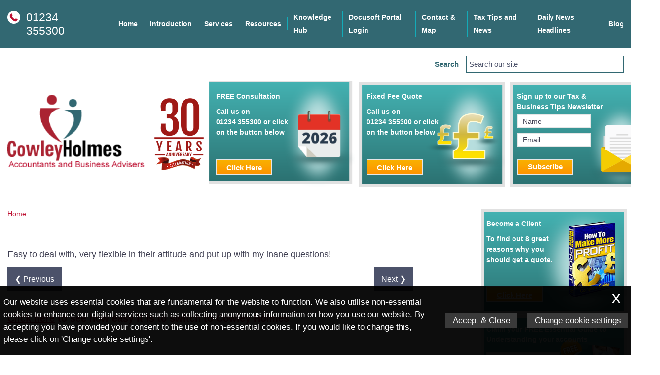

--- FILE ---
content_type: text/html; charset=UTF-8
request_url: https://cowleyholmes.co.uk/testimonials/1588/
body_size: 14821
content:
<!DOCTYPE html>
<!--
Copyright © 2026 | IRIS WebPortal | https://iriswebportal.co.uk
Version: 1.5.7
Package: Signature
-->
<html lang="en-GB">
<head>
		<meta charset="UTF-8" />
	<meta name="viewport" content="width=device-width, initial-scale=1.0"/>
	<meta name="format-detection" content="telephone=no">
	<title>- Chartered Accountants in Bedford - Cowley Holmes Accountants Limited</title>
	<style>
	@font-face {
	  font-family: "Open Sans";
	  font-style: normal;
	  font-weight:400;
	  font-display: swap;
	  src: url("https://cowleyholmes.co.uk/wp-content/plugins/ow-plugin/fonts/Open Sans/Open Sans.woff") format("woff");
	}@font-face {
	  font-family: "Open Sans";
	  font-style: normal;
	  font-weight:400;
	  font-display: swap;
	  src: url("https://cowleyholmes.co.uk/wp-content/plugins/ow-plugin/fonts/Open Sans/Open Sans.woff") format("woff");
	}</style><meta name='robots' content='index, follow, max-image-preview:large, max-snippet:-1, max-video-preview:-1' />

	<!-- This site is optimized with the Yoast SEO plugin v26.7 - https://yoast.com/wordpress/plugins/seo/ -->
	<link rel="canonical" href="https://cowleyholmes.co.uk/testimonials/1588/" />
	<meta property="og:locale" content="en_GB" />
	<meta property="og:type" content="article" />
	<meta property="og:title" content="- Chartered Accountants in Bedford - Cowley Holmes Accountants Limited" />
	<meta property="og:description" content="Easy to deal with, very flexible in their attitude and put up with my inane questions!" />
	<meta property="og:url" content="https://cowleyholmes.co.uk/testimonials/1588/" />
	<meta property="og:site_name" content="Chartered Accountants in Bedford - Cowley Holmes Accountants Limited" />
	<meta property="article:modified_time" content="2020-03-05T09:06:11+00:00" />
	<meta name="twitter:card" content="summary_large_image" />
	<script type="application/ld+json" class="yoast-schema-graph">{"@context":"https://schema.org","@graph":[{"@type":"WebPage","@id":"https://cowleyholmes.co.uk/testimonials/1588/","url":"https://cowleyholmes.co.uk/testimonials/1588/","name":"- Chartered Accountants in Bedford - Cowley Holmes Accountants Limited","isPartOf":{"@id":"https://cowleyholmes.co.uk/#website"},"datePublished":"2017-07-14T09:43:04+00:00","dateModified":"2020-03-05T09:06:11+00:00","inLanguage":"en-GB","potentialAction":[{"@type":"ReadAction","target":["https://cowleyholmes.co.uk/testimonials/1588/"]}]},{"@type":"WebSite","@id":"https://cowleyholmes.co.uk/#website","url":"https://cowleyholmes.co.uk/","name":"Chartered Accountants in Bedford - Cowley Holmes Accountants Limited","description":"Cowley Holmes","publisher":{"@id":"https://cowleyholmes.co.uk/#organization"},"potentialAction":[{"@type":"SearchAction","target":{"@type":"EntryPoint","urlTemplate":"https://cowleyholmes.co.uk/?s={search_term_string}"},"query-input":{"@type":"PropertyValueSpecification","valueRequired":true,"valueName":"search_term_string"}}],"inLanguage":"en-GB"},{"@type":"Organization","@id":"https://cowleyholmes.co.uk/#organization","name":"Cowley Holmes","url":"https://cowleyholmes.co.uk/","logo":{"@type":"ImageObject","inLanguage":"en-GB","@id":"https://cowleyholmes.co.uk/#/schema/logo/image/","url":"https://cowleyholmes.co.uk/wp-content/uploads/2017/07/cropped-favicon-cropped-new.png","contentUrl":"https://cowleyholmes.co.uk/wp-content/uploads/2017/07/cropped-favicon-cropped-new.png","width":512,"height":512,"caption":"Cowley Holmes"},"image":{"@id":"https://cowleyholmes.co.uk/#/schema/logo/image/"}}]}</script>
	<!-- / Yoast SEO plugin. -->



<link rel='stylesheet' id='wp-block-library-css' href='https://cowleyholmes.co.uk/wp-includes/css/dist/block-library/style.min.css?ver=6.9' type='text/css' media='all' />
<style id='global-styles-inline-css' type='text/css'>
:root{--wp--preset--aspect-ratio--square: 1;--wp--preset--aspect-ratio--4-3: 4/3;--wp--preset--aspect-ratio--3-4: 3/4;--wp--preset--aspect-ratio--3-2: 3/2;--wp--preset--aspect-ratio--2-3: 2/3;--wp--preset--aspect-ratio--16-9: 16/9;--wp--preset--aspect-ratio--9-16: 9/16;--wp--preset--color--black: #000000;--wp--preset--color--cyan-bluish-gray: #abb8c3;--wp--preset--color--white: #ffffff;--wp--preset--color--pale-pink: #f78da7;--wp--preset--color--vivid-red: #cf2e2e;--wp--preset--color--luminous-vivid-orange: #ff6900;--wp--preset--color--luminous-vivid-amber: #fcb900;--wp--preset--color--light-green-cyan: #7bdcb5;--wp--preset--color--vivid-green-cyan: #00d084;--wp--preset--color--pale-cyan-blue: #8ed1fc;--wp--preset--color--vivid-cyan-blue: #0693e3;--wp--preset--color--vivid-purple: #9b51e0;--wp--preset--gradient--vivid-cyan-blue-to-vivid-purple: linear-gradient(135deg,rgb(6,147,227) 0%,rgb(155,81,224) 100%);--wp--preset--gradient--light-green-cyan-to-vivid-green-cyan: linear-gradient(135deg,rgb(122,220,180) 0%,rgb(0,208,130) 100%);--wp--preset--gradient--luminous-vivid-amber-to-luminous-vivid-orange: linear-gradient(135deg,rgb(252,185,0) 0%,rgb(255,105,0) 100%);--wp--preset--gradient--luminous-vivid-orange-to-vivid-red: linear-gradient(135deg,rgb(255,105,0) 0%,rgb(207,46,46) 100%);--wp--preset--gradient--very-light-gray-to-cyan-bluish-gray: linear-gradient(135deg,rgb(238,238,238) 0%,rgb(169,184,195) 100%);--wp--preset--gradient--cool-to-warm-spectrum: linear-gradient(135deg,rgb(74,234,220) 0%,rgb(151,120,209) 20%,rgb(207,42,186) 40%,rgb(238,44,130) 60%,rgb(251,105,98) 80%,rgb(254,248,76) 100%);--wp--preset--gradient--blush-light-purple: linear-gradient(135deg,rgb(255,206,236) 0%,rgb(152,150,240) 100%);--wp--preset--gradient--blush-bordeaux: linear-gradient(135deg,rgb(254,205,165) 0%,rgb(254,45,45) 50%,rgb(107,0,62) 100%);--wp--preset--gradient--luminous-dusk: linear-gradient(135deg,rgb(255,203,112) 0%,rgb(199,81,192) 50%,rgb(65,88,208) 100%);--wp--preset--gradient--pale-ocean: linear-gradient(135deg,rgb(255,245,203) 0%,rgb(182,227,212) 50%,rgb(51,167,181) 100%);--wp--preset--gradient--electric-grass: linear-gradient(135deg,rgb(202,248,128) 0%,rgb(113,206,126) 100%);--wp--preset--gradient--midnight: linear-gradient(135deg,rgb(2,3,129) 0%,rgb(40,116,252) 100%);--wp--preset--font-size--small: 13px;--wp--preset--font-size--medium: 20px;--wp--preset--font-size--large: 36px;--wp--preset--font-size--x-large: 42px;--wp--preset--spacing--20: 0.44rem;--wp--preset--spacing--30: 0.67rem;--wp--preset--spacing--40: 1rem;--wp--preset--spacing--50: 1.5rem;--wp--preset--spacing--60: 2.25rem;--wp--preset--spacing--70: 3.38rem;--wp--preset--spacing--80: 5.06rem;--wp--preset--shadow--natural: 6px 6px 9px rgba(0, 0, 0, 0.2);--wp--preset--shadow--deep: 12px 12px 50px rgba(0, 0, 0, 0.4);--wp--preset--shadow--sharp: 6px 6px 0px rgba(0, 0, 0, 0.2);--wp--preset--shadow--outlined: 6px 6px 0px -3px rgb(255, 255, 255), 6px 6px rgb(0, 0, 0);--wp--preset--shadow--crisp: 6px 6px 0px rgb(0, 0, 0);}:where(.is-layout-flex){gap: 0.5em;}:where(.is-layout-grid){gap: 0.5em;}body .is-layout-flex{display: flex;}.is-layout-flex{flex-wrap: wrap;align-items: center;}.is-layout-flex > :is(*, div){margin: 0;}body .is-layout-grid{display: grid;}.is-layout-grid > :is(*, div){margin: 0;}:where(.wp-block-columns.is-layout-flex){gap: 2em;}:where(.wp-block-columns.is-layout-grid){gap: 2em;}:where(.wp-block-post-template.is-layout-flex){gap: 1.25em;}:where(.wp-block-post-template.is-layout-grid){gap: 1.25em;}.has-black-color{color: var(--wp--preset--color--black) !important;}.has-cyan-bluish-gray-color{color: var(--wp--preset--color--cyan-bluish-gray) !important;}.has-white-color{color: var(--wp--preset--color--white) !important;}.has-pale-pink-color{color: var(--wp--preset--color--pale-pink) !important;}.has-vivid-red-color{color: var(--wp--preset--color--vivid-red) !important;}.has-luminous-vivid-orange-color{color: var(--wp--preset--color--luminous-vivid-orange) !important;}.has-luminous-vivid-amber-color{color: var(--wp--preset--color--luminous-vivid-amber) !important;}.has-light-green-cyan-color{color: var(--wp--preset--color--light-green-cyan) !important;}.has-vivid-green-cyan-color{color: var(--wp--preset--color--vivid-green-cyan) !important;}.has-pale-cyan-blue-color{color: var(--wp--preset--color--pale-cyan-blue) !important;}.has-vivid-cyan-blue-color{color: var(--wp--preset--color--vivid-cyan-blue) !important;}.has-vivid-purple-color{color: var(--wp--preset--color--vivid-purple) !important;}.has-black-background-color{background-color: var(--wp--preset--color--black) !important;}.has-cyan-bluish-gray-background-color{background-color: var(--wp--preset--color--cyan-bluish-gray) !important;}.has-white-background-color{background-color: var(--wp--preset--color--white) !important;}.has-pale-pink-background-color{background-color: var(--wp--preset--color--pale-pink) !important;}.has-vivid-red-background-color{background-color: var(--wp--preset--color--vivid-red) !important;}.has-luminous-vivid-orange-background-color{background-color: var(--wp--preset--color--luminous-vivid-orange) !important;}.has-luminous-vivid-amber-background-color{background-color: var(--wp--preset--color--luminous-vivid-amber) !important;}.has-light-green-cyan-background-color{background-color: var(--wp--preset--color--light-green-cyan) !important;}.has-vivid-green-cyan-background-color{background-color: var(--wp--preset--color--vivid-green-cyan) !important;}.has-pale-cyan-blue-background-color{background-color: var(--wp--preset--color--pale-cyan-blue) !important;}.has-vivid-cyan-blue-background-color{background-color: var(--wp--preset--color--vivid-cyan-blue) !important;}.has-vivid-purple-background-color{background-color: var(--wp--preset--color--vivid-purple) !important;}.has-black-border-color{border-color: var(--wp--preset--color--black) !important;}.has-cyan-bluish-gray-border-color{border-color: var(--wp--preset--color--cyan-bluish-gray) !important;}.has-white-border-color{border-color: var(--wp--preset--color--white) !important;}.has-pale-pink-border-color{border-color: var(--wp--preset--color--pale-pink) !important;}.has-vivid-red-border-color{border-color: var(--wp--preset--color--vivid-red) !important;}.has-luminous-vivid-orange-border-color{border-color: var(--wp--preset--color--luminous-vivid-orange) !important;}.has-luminous-vivid-amber-border-color{border-color: var(--wp--preset--color--luminous-vivid-amber) !important;}.has-light-green-cyan-border-color{border-color: var(--wp--preset--color--light-green-cyan) !important;}.has-vivid-green-cyan-border-color{border-color: var(--wp--preset--color--vivid-green-cyan) !important;}.has-pale-cyan-blue-border-color{border-color: var(--wp--preset--color--pale-cyan-blue) !important;}.has-vivid-cyan-blue-border-color{border-color: var(--wp--preset--color--vivid-cyan-blue) !important;}.has-vivid-purple-border-color{border-color: var(--wp--preset--color--vivid-purple) !important;}.has-vivid-cyan-blue-to-vivid-purple-gradient-background{background: var(--wp--preset--gradient--vivid-cyan-blue-to-vivid-purple) !important;}.has-light-green-cyan-to-vivid-green-cyan-gradient-background{background: var(--wp--preset--gradient--light-green-cyan-to-vivid-green-cyan) !important;}.has-luminous-vivid-amber-to-luminous-vivid-orange-gradient-background{background: var(--wp--preset--gradient--luminous-vivid-amber-to-luminous-vivid-orange) !important;}.has-luminous-vivid-orange-to-vivid-red-gradient-background{background: var(--wp--preset--gradient--luminous-vivid-orange-to-vivid-red) !important;}.has-very-light-gray-to-cyan-bluish-gray-gradient-background{background: var(--wp--preset--gradient--very-light-gray-to-cyan-bluish-gray) !important;}.has-cool-to-warm-spectrum-gradient-background{background: var(--wp--preset--gradient--cool-to-warm-spectrum) !important;}.has-blush-light-purple-gradient-background{background: var(--wp--preset--gradient--blush-light-purple) !important;}.has-blush-bordeaux-gradient-background{background: var(--wp--preset--gradient--blush-bordeaux) !important;}.has-luminous-dusk-gradient-background{background: var(--wp--preset--gradient--luminous-dusk) !important;}.has-pale-ocean-gradient-background{background: var(--wp--preset--gradient--pale-ocean) !important;}.has-electric-grass-gradient-background{background: var(--wp--preset--gradient--electric-grass) !important;}.has-midnight-gradient-background{background: var(--wp--preset--gradient--midnight) !important;}.has-small-font-size{font-size: var(--wp--preset--font-size--small) !important;}.has-medium-font-size{font-size: var(--wp--preset--font-size--medium) !important;}.has-large-font-size{font-size: var(--wp--preset--font-size--large) !important;}.has-x-large-font-size{font-size: var(--wp--preset--font-size--x-large) !important;}
/*# sourceURL=global-styles-inline-css */
</style>

<style id='classic-theme-styles-inline-css' type='text/css'>
/*! This file is auto-generated */
.wp-block-button__link{color:#fff;background-color:#32373c;border-radius:9999px;box-shadow:none;text-decoration:none;padding:calc(.667em + 2px) calc(1.333em + 2px);font-size:1.125em}.wp-block-file__button{background:#32373c;color:#fff;text-decoration:none}
/*# sourceURL=/wp-includes/css/classic-themes.min.css */
</style>
<link rel='stylesheet' id='theme-styles-css' href='https://cowleyholmes.co.uk/wp-content/themes/cowley-holmes/style.css' type='text/css' media='all' />
<script type="text/javascript">
(function(url){
	if(/(?:Chrome\/26\.0\.1410\.63 Safari\/537\.31|WordfenceTestMonBot)/.test(navigator.userAgent)){ return; }
	var addEvent = function(evt, handler) {
		if (window.addEventListener) {
			document.addEventListener(evt, handler, false);
		} else if (window.attachEvent) {
			document.attachEvent('on' + evt, handler);
		}
	};
	var removeEvent = function(evt, handler) {
		if (window.removeEventListener) {
			document.removeEventListener(evt, handler, false);
		} else if (window.detachEvent) {
			document.detachEvent('on' + evt, handler);
		}
	};
	var evts = 'contextmenu dblclick drag dragend dragenter dragleave dragover dragstart drop keydown keypress keyup mousedown mousemove mouseout mouseover mouseup mousewheel scroll'.split(' ');
	var logHuman = function() {
		if (window.wfLogHumanRan) { return; }
		window.wfLogHumanRan = true;
		var wfscr = document.createElement('script');
		wfscr.type = 'text/javascript';
		wfscr.async = true;
		wfscr.src = url + '&r=' + Math.random();
		(document.getElementsByTagName('head')[0]||document.getElementsByTagName('body')[0]).appendChild(wfscr);
		for (var i = 0; i < evts.length; i++) {
			removeEvent(evts[i], logHuman);
		}
	};
	for (var i = 0; i < evts.length; i++) {
		addEvent(evts[i], logHuman);
	}
})('//cowleyholmes.co.uk/?wordfence_lh=1&hid=DF8D827707DF3DB2E4C60564CC1E061D');
</script><link rel="icon" href="https://cowleyholmes.co.uk/wp-content/uploads/2017/07/cropped-favicon-cropped-new-32x32.png" sizes="32x32" />
<link rel="icon" href="https://cowleyholmes.co.uk/wp-content/uploads/2017/07/cropped-favicon-cropped-new-192x192.png" sizes="192x192" />
<link rel="apple-touch-icon" href="https://cowleyholmes.co.uk/wp-content/uploads/2017/07/cropped-favicon-cropped-new-180x180.png" />
<meta name="msapplication-TileImage" content="https://cowleyholmes.co.uk/wp-content/uploads/2017/07/cropped-favicon-cropped-new-270x270.png" />
		<style type="text/css" id="wp-custom-css">
			#maincontent #main-banner{
	border: none !important;
}
.greenbox div p span {
	color: white !important;
}		</style>
		<script async src="https://www.googletagmanager.com/gtag/js?id=G-3JEY8G9DPG"></script>
		<script>
  window.dataLayer = window.dataLayer || [];
  function gtag(){dataLayer.push(arguments);}
  gtag('js', new Date());gtag('config', 'UA-91063358-46');gtag('config', 'G-3JEY8G9DPG');</script>	<meta name="google-site-verification" content="OG3rlFd1p1Hz37FEx8_4cZoYzPL-qtIfkKpVQEDr6Vo" />
	<script src="https://elfsightcdn.com/platform.js" async></script> 
	<style>
		.greenbox.free-consultation{
			background-image: url('/wp-content/themes/cowley-holmes/img/greenbox-calendar-284x200px 2025.png');
		}
	</style>
</head>
<body >
<div id="skiptocontent"><a href="#navigation">skip to navigation</a><a href="#maincontent">skip to main content</a></div><header>
	<div class="container-fluid" id="head-top">
		<div class="container">
			<div class='row'>
				<div class="col-md-2 col-sm-9 col-xs-9" id="telephone">
					<p><svg class="svg" xmlns="http://www.w3.org/2000/svg" viewBox="0 0 462 462" fill="#BD1031"><path d="M461.8 364.6c1 7.5-1.3 14-7 19.6l-65 64.6c-3 3.2-6.7 6-11.4 8.3-4.7 2.4-9.4 4-14 4.5-.3 0-1.3 0-3 .3l-6.2.2c-6.2 0-16.3-1-30-3.2-14-2-31-7.3-51-15.6-20-8.4-42.8-20.8-68.2-37.5-25.4-16.6-52.5-39.5-81.2-68.5-22.8-22.5-41.7-44-56.7-64.6-15-20.6-27-39.6-36-57-9.3-17.5-16-33.3-20.7-47.5-4.5-14-7.6-26.3-9.3-36.6C.4 121-.2 113 0 107.2l.6-9.8c.6-4.6 2-9.2 4.4-14 2.3-4.7 5-8.5 8.3-11.5l65-65C83 2.2 88 0 94 0c4.2 0 8 1.2 11.2 3.7 3.3 2.4 6 5.4 8.3 9L166 112c2.8 5.3 3.6 11 2.3 17.2-1.3 6.2-4 11.4-8.3 15.7l-24 23.8c-.6.7-1.2 1.8-1.7 3.2-.5 1.5-.7 2.7-.7 3.7 1.3 6.8 4.2 14.7 8.8 23.5 4 7.8 10 17.4 18 28.6 8.3 11.3 19.8 24.2 34.8 39 14.7 15 27.7 26.6 39.2 35 11.4 8.2 21 14.4 28.6 18.3 7.6 4 13.5 6.4 17.6 7.2l6 1.2c.7 0 1.8-.3 3.3-.7 1.3-.5 2.4-1 3-1.8l28-28.4c5.8-5.3 12.6-8 20.5-8 5.5 0 10 1 13.2 3h.5l94.4 56c6.8 4 11 9.5 12.2 16zm0 0"/></svg>01234 355300 </p>
				</div>
				<div class="col-sm-3 col-xs-3 menu-toggle" id="menu-toggle"></div>
				<div class="col-md-10">
					<ul id="menu-main-navigation" class=""><li id="menu-item-62460" class="menu-item menu-item-type-post_type menu-item-object-page menu-item-home menu-item-62460"><a href="https://cowleyholmes.co.uk/">Home</a></li>
<li id="menu-item-62483" class="menu-item menu-item-type-post_type menu-item-object-page menu-item-has-children menu-item-62483"><a href="https://cowleyholmes.co.uk/introduction/">Introduction</a>
<ul class="sub-menu">
	<li id="menu-item-62495" class="menu-item menu-item-type-post_type menu-item-object-page menu-item-62495"><a href="https://cowleyholmes.co.uk/introduction/about-us/">About Us</a></li>
	<li id="menu-item-45" class="menu-item menu-item-type-post_type menu-item-object-page menu-item-45"><a href="https://cowleyholmes.co.uk/introduction/meet-the-team/">Meet The Team</a></li>
	<li id="menu-item-62482" class="menu-item menu-item-type-post_type menu-item-object-page menu-item-62482"><a href="https://cowleyholmes.co.uk/introduction/our-promises/">Our Promises</a></li>
	<li id="menu-item-62488" class="menu-item menu-item-type-post_type menu-item-object-page menu-item-62488"><a href="https://cowleyholmes.co.uk/introduction/switch-cowley/">Switch to Cowley Holmes Accountants</a></li>
	<li id="menu-item-62489" class="menu-item menu-item-type-post_type menu-item-object-page menu-item-62489"><a href="https://cowleyholmes.co.uk/introduction/faq/">Frequently Asked Questions</a></li>
	<li id="menu-item-62490" class="menu-item menu-item-type-post_type menu-item-object-page menu-item-62490"><a href="https://cowleyholmes.co.uk/introduction/reviews/">Reviews</a></li>
	<li id="menu-item-62491" class="menu-item menu-item-type-post_type menu-item-object-page menu-item-62491"><a href="https://cowleyholmes.co.uk/introduction/complete-profit-guide/">Complete Profit Guide</a></li>
	<li id="menu-item-62492" class="menu-item menu-item-type-post_type menu-item-object-page menu-item-62492"><a href="https://cowleyholmes.co.uk/introduction/how-to-choose-an-accountant/">How to choose an accountant</a></li>
	<li id="menu-item-62493" class="menu-item menu-item-type-post_type menu-item-object-page menu-item-62493"><a href="https://cowleyholmes.co.uk/introduction/client-success-stories/">Client Success Stories</a></li>
	<li id="menu-item-62494" class="menu-item menu-item-type-post_type menu-item-object-page menu-item-62494"><a href="https://cowleyholmes.co.uk/introduction/free-book/">Free Book</a></li>
</ul>
</li>
<li id="menu-item-1386" class="menu-item menu-item-type-post_type menu-item-object-page menu-item-1386"><a href="https://cowleyholmes.co.uk/services/">Services</a></li>
<li id="menu-item-38" class="menu-item menu-item-type-post_type menu-item-object-page menu-item-has-children menu-item-38"><a href="https://cowleyholmes.co.uk/resources/">Resources</a>
<ul class="sub-menu">
	<li id="menu-item-1684" class="menu-item menu-item-type-post_type menu-item-object-page menu-item-1684"><a href="https://cowleyholmes.co.uk/resources/ask-accountant/">Ask an Accountant</a></li>
	<li id="menu-item-25761" class="menu-item menu-item-type-post_type menu-item-object-page menu-item-25761"><a href="https://cowleyholmes.co.uk/resources/business-centre/">Business Centre</a></li>
	<li id="menu-item-25758" class="menu-item menu-item-type-post_type menu-item-object-page menu-item-25758"><a href="https://cowleyholmes.co.uk/resources/tax-centre/">Tax Centre</a></li>
</ul>
</li>
<li id="menu-item-428414" class="menu-item menu-item-type-post_type menu-item-object-page menu-item-428414"><a href="https://cowleyholmes.co.uk/knowledge-hub/">Knowledge Hub</a></li>
<li id="menu-item-52260" class="menu-item menu-item-type-custom menu-item-object-custom menu-item-52260"><a href="http://sharedocuments.co.uk/login.aspx?Code=0071">Docusoft Portal Login</a></li>
<li id="menu-item-62485" class="menu-item menu-item-type-post_type menu-item-object-page menu-item-62485"><a href="https://cowleyholmes.co.uk/contact/">Contact &#038; Map</a></li>
<li id="menu-item-1215" class="menu-item menu-item-type-post_type menu-item-object-page menu-item-1215"><a href="https://cowleyholmes.co.uk/tax-news/">Tax Tips and News</a></li>
<li id="menu-item-62496" class="menu-item menu-item-type-post_type menu-item-object-page menu-item-62496"><a href="https://cowleyholmes.co.uk/daily-news-headlines/">Daily News Headlines</a></li>
<li id="menu-item-62497" class="menu-item menu-item-type-post_type menu-item-object-page current_page_parent menu-item-62497"><a href="https://cowleyholmes.co.uk/blog/">Blog</a></li>
</ul>				</div>				
			</div>
		</div>
	</div>
	<div class="container">		
		<div class="row">
			<div class="col-xxs-12">
				<div id="search-parent">
					
<form role="search" method="get" id="form-search" action="https://cowleyholmes.co.uk/">
	<div id="hanger">
		<span>Search</span> <input type="search" placeholder="Search our site" value="" name="s" id="searchbox" />	
	</div>	
</form>
				</div>
			</div>
		</div>
	</div>
	<div class="container">
		<div class="row">
			<div id="header-v-align">
				<div class="header-col" id="logo-parent">
					<a href="/"><img src="https://cowleyholmes.co.uk/wp-content/themes/cowley-holmes/img/logo.png" alt="Cowley Holmes Logo" id="logo" class=""  /></a>					<span id='year-logo'><img src="https://cowleyholmes.co.uk/wp-content/themes/cowley-holmes/img/30-years-cowley.png" alt="30-years-cowley.png" /></span>
				</div>
				<div class="header-col icons visible-lg">
					<section class="fourbox">
					<div class="free-consultation greenbox">
						<div>
							<h4>FREE Consultation</h4>
							<p><!--Worth &pound;200 for Free--> Call us on <br/><span>01234 355300</span> or click on the button below</p>
							<a href="https://cowleyholmes.co.uk/contact/free-consultation/">Click Here</a>
						</div>						
					</div>				
					<div class="fixed-quote greenbox">
						<div>
							<h4>Fixed Fee Quote</h4>
							<p>Call us on <br/><span>01234 355300</span> or click on the button below</p>
							<a href="https://cowleyholmes.co.uk/contact/fixed-quote/">Click Here</a>
						</div>						
					</div>
							<div class="buz-newsletter newsbox greenbox">
						<h4>Sign up to our Tax &amp;<br/>Business Tips Newsletter</h4>
						<div>							
							

<form method="post" action="https://www.websmithsemailmarketer.com/form.php?form=1163" id="form-newsletter" class="form" onsubmit="return CheckSmallForm(this);">
<input type="text" name="CustomFields[5014]" id="nfname" placeholder="Name" value="" required />
<input type="email" name="email" id="nemail" placeholder="Email" value="" required />
<input type="hidden" name="format" value="h" />
<input id="website" type="hidden" name="website" value="" />
<input type="submit" value="Subscribe" />
</form>
<script type="text/javascript">
/* <![CDATA[ */ 
var honeypot = document.getElementById("website");
function CheckSmallForm(f) {
	if(honeypot && honeypot.value){
		console.log('No SPAM');
	   return false;
   	}
	var fld = document.getElementById("nfname");
	if (fld.value == "") {
		alert("Please enter your First Name");
		fld.focus();
		return false;
	}

	var efld = document.getElementById("nemail");
	var str=efld.value;
	var filter=/^([\w-]+(?:\.[\w-]+)*)@((?:[\w-]+\.)*\w[\w-]{0,66})\.([a-z]{2,6}(?:\.[a-z]{2})?)$/i;

	if (str == "" || (!filter.test(str))) {
		alert("Please enter a valid email address");
		efld.focus();
		return false;
	}

return true;
};
/* ]]> */
</script>

		
						</div>
					</div>
				</section>
				<!--	<span><img src="https://cowleyholmes.co.uk/wp-content/themes/cowley-holmes/img/sme-2017.png" alt="Accountants" /></span>
					<span><img src="https://cowleyholmes.co.uk/wp-content/themes/cowley-holmes/img/sme-2018.png" alt="Cowley Holmes Chartered Accountants" /></span>
					<span id="sme-logo"><img src="https://cowleyholmes.co.uk/wp-content/themes/cowley-holmes/img/sme-logo-20.jpg" alt="Small business accounts" /></span>
					<span><img src="https://cowleyholmes.co.uk/wp-content/themes/cowley-holmes/img/icon-practice-excellence.jpg" alt="Excellence award" /></span>-->
				</div>
			</div>
		</div>
		<div class="row">
			<div id="mobile-header-logos">	
						<section class="fourbox">
					<div class="free-consultation greenbox">
						<div>
							<h4>FREE Consultation</h4>
							<p><!--Worth &pound;200 for Free--> Call us on <br/><span>01234 355300</span> or click on the button below</p>
							<a href="https://cowleyholmes.co.uk/contact/free-consultation/">Click Here</a>
						</div>						
					</div>				
					<div class="fixed-quote greenbox">
						<div>
							<h4>Fixed Fee Quote</h4>
							<p>Call us on <br/><span>01234 355300</span> or click on the button below</p>
							<a href="https://cowleyholmes.co.uk/contact/fixed-quote/">Click Here</a>
						</div>						
					</div>
							<div class="buz-newsletter newsbox greenbox">
						<h4>Sign up to our Tax &amp;<br/>Business Tips Newsletter</h4>
						<div>							
							

<form method="post" action="https://www.websmithsemailmarketer.com/form.php?form=1163" id="form-newsletter" class="form" onsubmit="return CheckSmallForm(this);">
<input type="text" name="CustomFields[5014]" id="nfname" placeholder="Name" value="" required />
<input type="email" name="email" id="nemail" placeholder="Email" value="" required />
<input type="hidden" name="format" value="h" />
<input id="website" type="hidden" name="website" value="" />
<input type="submit" value="Subscribe" />
</form>
<script type="text/javascript">
/* <![CDATA[ */ 
var honeypot = document.getElementById("website");
function CheckSmallForm(f) {
	if(honeypot && honeypot.value){
		console.log('No SPAM');
	   return false;
   	}
	var fld = document.getElementById("nfname");
	if (fld.value == "") {
		alert("Please enter your First Name");
		fld.focus();
		return false;
	}

	var efld = document.getElementById("nemail");
	var str=efld.value;
	var filter=/^([\w-]+(?:\.[\w-]+)*)@((?:[\w-]+\.)*\w[\w-]{0,66})\.([a-z]{2,6}(?:\.[a-z]{2})?)$/i;

	if (str == "" || (!filter.test(str))) {
		alert("Please enter a valid email address");
		efld.focus();
		return false;
	}

return true;
};
/* ]]> */
</script>

		
						</div>
					</div>
				</section>
			<!--	<img src="https://cowleyholmes.co.uk/wp-content/themes/cowley-holmes/img/sme-2017.png" alt="Business accountants" />				<img src="https://cowleyholmes.co.uk/wp-content/themes/cowley-holmes/img/sme-2018.png" alt="SME tax" />				<img src="https://cowleyholmes.co.uk/wp-content/themes/cowley-holmes/img/sme-logo-20.jpg" alt="Accountants in Bedfordshire" />				<img src="https://cowleyholmes.co.uk/wp-content/themes/cowley-holmes/img/icon-practice-excellence.jpg" alt="Best accountants in Bedford" />-->
			</div>
		</div>
	</div>
</header>
<main id="maincontent">
	<div class="container">
        <section class="row">
            <div class="col-md-8 col-sm-6 col-xs-12 left-maincontent ">
            	<div>
					<p id="breadcrumbs"><span><span><a href="https://cowleyholmes.co.uk/">Home</a></span></span></p>				</div>
				                    <h1 class="page-title"></h1>
					<p>Easy to deal with, very flexible in their attitude and put up with my inane questions!</p>
                
				       				<ul class="post-page-controls">
		<li id="previous-post">
		<a href="https://cowleyholmes.co.uk/testimonials/1587/" rel="prev">&#10094; Previous</a>		</li>
		<li id="next-post">
		<a href="https://cowleyholmes.co.uk/testimonials/1589/" rel="next">Next &#10095;</a>		</li>
	</ul>
       			       			<br><br>
       			<p id="click-title"><a href="https://cowleyholmes.co.uk/introduction/switch-cowley/">Click here</a> to see how easy it is to switch to Cowley Holmes</p>
       			        	</div>
        	<div class="col-md-4 col-sm-6 col-xs-12 no-gutter">
				
        			<!--	<div class="free-consultation greenbox">
			<div>
				<h4>FREE Consultation</h4>
				<p>Worth &pound;200 for Free Call us on <br/><span>01234 355300</span> or click on the button below</p>
				<a href="https://cowleyholmes.co.uk/contact/free-consultation/">Click Here</a>
			</div>						
		</div>		
		<div class="fixed-quote greenbox">
			<div>
				<h4>Fixed Fee Quote</h4>
				<p>Call us on <br/><span>01234 355300</span> or click on the button below</p>
				<a href="https://cowleyholmes.co.uk/contact/fixed-quote/">Click Here</a>
			</div>						
		</div>-->
		<!--<div class="buz-newsletter newsbox greenbox">
			<h4>Sign up to our Tax &amp;<br/>Business Tips Newsletter</h4>
			<div>							
				

<form method="post" action="https://www.websmithsemailmarketer.com/form.php?form=1163" id="form-newsletter" class="form" onsubmit="return CheckSmallForm(this);">
<input type="text" name="CustomFields[5014]" id="nfname" placeholder="Name" value="" required />
<input type="email" name="email" id="nemail" placeholder="Email" value="" required />
<input type="hidden" name="format" value="h" />
<input id="website" type="hidden" name="website" value="" />
<input type="submit" value="Subscribe" />
</form>
<script type="text/javascript">
/* <![CDATA[ */ 
var honeypot = document.getElementById("website");
function CheckSmallForm(f) {
	if(honeypot && honeypot.value){
		console.log('No SPAM');
	   return false;
   	}
	var fld = document.getElementById("nfname");
	if (fld.value == "") {
		alert("Please enter your First Name");
		fld.focus();
		return false;
	}

	var efld = document.getElementById("nemail");
	var str=efld.value;
	var filter=/^([\w-]+(?:\.[\w-]+)*)@((?:[\w-]+\.)*\w[\w-]{0,66})\.([a-z]{2,6}(?:\.[a-z]{2})?)$/i;

	if (str == "" || (!filter.test(str))) {
		alert("Please enter a valid email address");
		efld.focus();
		return false;
	}

return true;
};
/* ]]> */
</script>

		
			</div>
		</div>
		<div class="ask-accountant greenbox">
			<div>
				<h4>Ask an<br/>Accountant a Question</h4>
				<a href="https://cowleyholmes.co.uk/resources/ask-accountant/">Click Here</a>
			</div>						
		</div>-->
		<div class="become-client greenbox">
			<div>
				<h4>Become a Client</h4>
				<p>To find out 8 great reasons why you should get a quote.</p>
				<a href="https://cowleyholmes.co.uk/introduction/our-promises/">Click Here</a>
			</div>			
		</div>
		<div class="free-guide greenbox newsbox">
			<p id="claim-text">Claim your FREE Essential Guide to Understanding your accounts</p>
			<div>				
					<!--<div class="row" id="row-newsletter">-->
			

<form method="post" action="https://www.websmithsemailmarketer.com/form.php?form=1162" id="form-newsletter" class="form" onsubmit="return CheckSmallForm(this);">
<input type="text" name="CustomFields[5014]" id="nfname1" placeholder="Name" value="" required />
<input type="email" name="email" id="nemail1" placeholder="Email" value="" required />
<input type="hidden" name="format" value="h" />
<input id="website" type="hidden" name="website" value="" />
<input type="submit" value="Subscribe" />
</form>
<script type="text/javascript">
/* <![CDATA[ */ 
var honeypot = document.getElementById("website");
function CheckSmallForm(f) {
	if(honeypot && honeypot.value){
		console.log('No SPAM');
	   return false;
   	}
	var fld = document.getElementById("nfname1");
	if (fld.value == "") {
		alert("Please enter your First Name");
		fld.focus();
		return false;
	}

	var efld = document.getElementById("nemail1");
	var str=efld.value;
	var filter=/^([\w-]+(?:\.[\w-]+)*)@((?:[\w-]+\.)*\w[\w-]{0,66})\.([a-z]{2,6}(?:\.[a-z]{2})?)$/i;

	if (str == "" || (!filter.test(str))) {
		alert("Please enter a valid email address");
		efld.focus();
		return false;
	}

return true;
};
/* ]]> */
</script>

	
	<!--</div>-->
				
			</div>
		</div>
		<div class="mteam-follow">
			<div id="follow-us"><span>Follow us</span> <ul class="social-icons-row footer">
	<li class="linkedin"><a href="https://www.linkedin.com/in/barrycowley" target="_blank" rel="external" aria-label="Linkedin"><svg xmlns="http://www.w3.org/2000/svg" viewBox="0 0 512 512" fill="#007bb5"><path d="M186.4 142.4c0 19-15.3 34.5-34.2 34.5 -18.9 0-34.2-15.4-34.2-34.5 0-19 15.3-34.5 34.2-34.5C171.1 107.9 186.4 123.4 186.4 142.4zM181.4 201.3h-57.8V388.1h57.8V201.3zM273.8 201.3h-55.4V388.1h55.4c0 0 0-69.3 0-98 0-26.3 12.1-41.9 35.2-41.9 21.3 0 31.5 15 31.5 41.9 0 26.9 0 98 0 98h57.5c0 0 0-68.2 0-118.3 0-50-28.3-74.2-68-74.2 -39.6 0-56.3 30.9-56.3 30.9v-25.2H273.8z"/></svg></a></li>
	<li class="facebook"><a href="https://www.facebook.com/cowleyholmesaccountants" target="_blank" rel="external" aria-label="Facebook"><svg xmlns="http://www.w3.org/2000/svg" viewBox="0 0 512 512" fill="#3b5998"><path d="M211.9 197.4h-36.7v59.9h36.7V433.1h70.5V256.5h49.2l5.2-59.1h-54.4c0 0 0-22.1 0-33.7 0-13.9 2.8-19.5 16.3-19.5 10.9 0 38.2 0 38.2 0V82.9c0 0-40.2 0-48.8 0 -52.5 0-76.1 23.1-76.1 67.3C211.9 188.8 211.9 197.4 211.9 197.4z"/></svg></a></li>
	<li class="twitter"><a href="twitter.com" target="_blank" rel="external" aria-label="Twitter Icon"></a></li>	
	<li></li>
</ul>
</div>
		</div>			</div>
		</section>
    </div>
</main>
<script type="text/javascript" src="https://codegena.com/assets/js/youtube-embed.js"></script>
<footer>
    <div class="container"> 
		<div id="google-reviews">
							 <div class="elfsight-app-3c8f16c7-6b85-4bc5-bd89-7a54413cbf1c" data-elfsight-app-lazy></div>   
</div>   
       <div class="row">
		   
            <div class="col-xxs-12">
				<ul id="menu-footer-links" class=""><li id="menu-item-63315" class="menu-item menu-item-type-post_type menu-item-object-page menu-item-home menu-item-63315"><a href="https://cowleyholmes.co.uk/">Home</a><span> | </span></li>
<li id="menu-item-63316" class="menu-item menu-item-type-post_type menu-item-object-page menu-item-63316"><a href="https://cowleyholmes.co.uk/introduction/">Introduction</a><span> | </span></li>
<li id="menu-item-63317" class="menu-item menu-item-type-post_type menu-item-object-page menu-item-63317"><a href="https://cowleyholmes.co.uk/services/">Services</a><span> | </span></li>
<li id="menu-item-63318" class="menu-item menu-item-type-post_type menu-item-object-page menu-item-63318"><a href="https://cowleyholmes.co.uk/resources/">Resources</a><span> | </span></li>
<li id="menu-item-63321" class="menu-item menu-item-type-post_type menu-item-object-page menu-item-63321"><a href="https://cowleyholmes.co.uk/contact/">Contact &#038; Map</a><span> | </span></li>
<li id="menu-item-62480" class="menu-item menu-item-type-post_type menu-item-object-page menu-item-62480"><a href="https://cowleyholmes.co.uk/privacy-policy/">Privacy Policy</a><span> | </span></li>
<li id="menu-item-62479" class="menu-item menu-item-type-post_type menu-item-object-page menu-item-62479"><a href="https://cowleyholmes.co.uk/legals-disclaimer/">Legals &#038; Disclaimer</a><span> | </span></li>
<li id="menu-item-62481" class="menu-item menu-item-type-post_type menu-item-object-page menu-item-62481"><a href="https://cowleyholmes.co.uk/site-map/">Site Map</a><span> | </span></li>
</ul>			</div>
	   </div>
	   			<div class="row">
			<div class="col-xxs-12">
				<p id="copyright">Copyright &copy; 2026 | Cowley Holmes Accountants Limited: Registered in England & Wales No: 08992277 </p>
				<p id="register">Registered Office: 9 Goldington Road
Bedford
Beds
MK40 3JY</p>
			</div>
										
		</div>
	</div>
</footer>

<script type="speculationrules">
{"prefetch":[{"source":"document","where":{"and":[{"href_matches":"/*"},{"not":{"href_matches":["/wp-*.php","/wp-admin/*","/wp-content/uploads/*","/wp-content/*","/wp-content/plugins/*","/wp-content/themes/cowley-holmes/*","/*\\?(.+)"]}},{"not":{"selector_matches":"a[rel~=\"nofollow\"]"}},{"not":{"selector_matches":".no-prefetch, .no-prefetch a"}}]},"eagerness":"conservative"}]}
</script>
<script type="text/javascript" src="https://cowleyholmes.co.uk/wp-content/plugins/ow-plugin/js/jquery.min.js" id="jquery-js"></script>
<script type="text/javascript" src="https://cowleyholmes.co.uk/wp-content/themes/cowley-holmes/js/script.min.js" id="scripts-js"></script>
<div id='cookie' style="display:none;"><p>Our website uses essential cookies that are fundamental for the website to function. We also utilise non-essential cookies to enhance our digital services such as collecting anonymous information on how you use our website. By accepting you have provided your consent to the use of non-essential cookies. If you would like to change this, please click on 'Change cookie settings'.</p><span id='close-cookie' class='close-cookie'>Accept & Close</span><a  class='myBtn development' id='change-cookie-settings' onclick='cookiesshow();'  >Change cookie settings</a><span id='close-cookie-nosave' class='myclose'>x</span></div><div id="myModal" class="modal" style="display: none;">
	<!-- Modal content -->
	<div class="modal-content">
		<span class="close close-gdpr">x</span>
		<div class="col-md-12 cookies-text">
			<div class="cookie-h2-center">Cookies</div>
			<span class="cookie_save"><div class="cookie-sub">Cookies are not saved yet!</div>
				<div class="cookie-h6">Whenever you visit our website, our website sets cookies. All such settings can be modified to your own preferences. You have to save your cookie settings on this page.</div>
				</span>
			<p class="cookies-text">This site uses cookies which are small text files that are placed on your machine to help the site provide a better user experience. In general, cookies are used to retain user preferences, store information and provide anonymised tracking data to third party applications such as Google Analytics. As a rule, cookies will make your browsing experience better. However, you may prefer to disable cookies on this site and on others.</p>
			<p>Cookies are not unsafe or in themselves a threat to your online privacy as we don't store sensitive information such as contact details or payment information, but recent legislation requires that website owners give as much information as possible about cookies used on a website and clear instructions how to refuse them, should you so choose. If you do choose not to allow cookies, please be aware that this site may not be fully functional.</p>
			<form id="cookie-form" method="post" action="">
				<div class="cookie-h2">Cookie Settings</div>
				<p>There are 2 types of cookies which are used for this website.</p>
				<div class="cookie-h3">Strictly necessary cookies</div>
				<p>These cookies are important in allowing your website to operate effectively and as such will be enabled by default. Please note that these cookies do not gather information about you.</p>
				<div class="cookie-h3">Cookies that measure website use</div>
				<p>These cookies collect information about how visitors use a website, for instance which pages visitors go to most often, and if they get error messages from web pages. These cookies don't collect information that identifies a visitor. All information these cookies collect is aggregated and therefore anonymous. It is only used to improve how a website works.</p>
				<div class="cntr">
					<label for="cookie_analytics_off" class="radio">
						<input type="radio" name="cookie_analytics" id="cookie_analytics_off" checked  class="hidden" value="off" required/>
						<span class="label"></span>Off
					</label>
					<label for="cookie_analytics_on" class="radio">
						<input type="radio" name="cookie_analytics" id="cookie_analytics_on" class="hidden" value="on"  required/>
						<span class="label"></span>On
					</label>
				</div>
				<br />
				<span class="center-align">
					<p><a class='myBtn2' onclick='$($myModal2).show(); $($myModal).hide();'  href='#'>Find out more about cookies on <span class="webname"></span></a></p>
					<div id="cookie-success-message">Your settings have been saved. The page will reload to make the required adjustments.</div>
					<br />
					<input  type="submit" id='change-cookie-settings' value="Save">  <span class="close close_btn" onclick="$('#myModal').hide();" href='#'>Close</span>
				</span>
				<br />
			</form>
		</div>
		<div class="clearfix"></div>
	</div>
	<div class="clearfix"></div>
</div>
<div id="myModal2" class="modal" style="display: none;">
	<!-- Modal content -->
	<div class="modal-content">
	  <span class="close2 close-gdpr">x</span>
		<div class="col-md-12">
			<div class="cookie-h2-center">Cookie Details</div>
			<div class="cookie-h2">Strictly necessary cookies</div>
			<p>These cookies are important for allowing your website to operate effectively and as such will be enabled by default. Please note that these cookies do not gather information about you.</p>
			<p>As the site is developed via WordPress, there are plugins which create cookies that help with website performance and security.</p>
			<p>WordFence is a security plugin used by WordPress to block malicious attacks made to the website. <a href="https://www.wordfence.com/help/general-data-protection-regulation/"  rel="noopener" target="_blank">More info on the cookies they set can be seen here</a>.</p>
			<p>Litespeed is a website performance plugin used by WordPress to cache webpages to help better website load times.</p>
			<table class="cookiestbl">
				<thead>
					<tr>
						<th scope="col">Service</th>
						<th scope="col">Name</th>
						<th scope="col">Purpose</th>
						<th scope="col">Expires</th>
					</tr>
				</thead>
				<tbody>
					<tr>
						<td class="webname"></td>
						<td>PHPSESSID</td>
						<td>This cookie stores a visitor's unique, randomly generated, session id and is used to pass information between site applications to enable them to function correctly. It is forcibly expired when the user closes the browser.</td>
						<td>Expires on browser close</td>
					</tr>
					<tr>
						<td class="webname"></td>
						<td>nc_status</td>
						<td>This cookie is used to optimise website traffic and distribution of services.</td>
						<td>1 day</td>
					</tr>
					<tr>
						<td class="webname"></td>
						<td>nc_sid</td>
						<td>This cookie is used to optimise website traffic and distribution of services.</td>
						<td>Expires on browser close</td>
					</tr>
					<tr>
						<td class="webname"></td>
						<td>cookie_analytics</td>
						<td>This cookie is used to define the option to enable or disable analytic and marketing cookies used for the website.</td>
						<td>1 month</td>
					</tr>
					<tr>
						<td class="webname"></td>
						<td>ow_ac</td>
						<td>This cookie is used to define whether cookiebar is displayed or not.</td>
						<td>1 month</td>
					</tr>
					<tr>
						<td>WordPress</td>
						<td>wordpress_sec</td>
						<td>This cookie stores a visitor's unique, randomly generated, session id and is used to pass information between content management system called WordPress to enable it to function correctly. It is forcibly expired when the user closes the browser.</td>
						<td>Expires on browser close</td>
					</tr>
					<tr>
						<td>WordPress</td>
						<td>wordpress_logged_in_xxxx</td>
						<td>Creates a session of the user currently logged into the <span class="website"></span> website through the WordPress login page. This expires upon browser close.</td>
						<td>Expires on browser close</td>
					</tr>
					<tr>
						<td>WordPress</td>
						<td>wp-settings-x</td>
						<td>Wordpress sets a few wp-settings-[UID] cookies. The number on the end is your individual user ID from the users database table. This is used to customize your view of admin interface, and possibly also the main site interface. This cookie is only applied to persons logging into the website through WordPress.</td>
						<td>Expires on browser close</td>
					</tr>
					<tr>
						<td>WordPress</td>
						<td>wp-settings-time-x</td>
						<td>Wordpress sets a few wp-settings-{time}-[UID] cookies. The number on the end is your individual user ID from the users database table. This is used to customize your view of admin interface, and possibly also the main site interface. This cookie is only applied to persons logging into the website through WordPress.</td>
						<td>Expires on browser close</td>
					</tr>
					<tr>
						<td>WordPress</td>
						<td>_icl_current_language</td>
						<td>This cookie allows the built in WordPress Multilanguage plugin, to store the user’s current language. This is critical for allowing the site to function properly.</td>
						<td>1 day</td>
					</tr>
					<tr>
						<td>WordFence</td>
						<td>wfwaf-authcookie-(hash)</td>
						<td>This cookie is used by the Wordfence firewall to perform a capability check of the current user before WordPress has been loaded. This cookie will only be applied for users who have logged into the website.</td>
						<td>Expires on browser close</td>
					</tr>
					<tr>
						<td>Litespeed</td>
						<td>_lscache_vary</td>
						<td>This cookie allows Litespeed to store the user’s login status, the role of current user and if it has admin bar showing or not.</td>
						<td>2 days</td>
					</tr>
					<tr>
						<td>Litespeed</td>
						<td>ls_smartpush</td>
						<td>This cookie allows Litespeed to store server settings to help with performance.</td>
						<td>2 days</td>
					</tr>
				</tbody>
			</table>
			<div class="cookie-h2">Cookies that measure website use</div>
			<p>We use Google Analytics software (Universal Analytics) to collect anonymised information about how you use <span class="website"></span>. We do this to help make sure the site is meeting the needs of its users and to help us make improvements. <a href="http://www.google.com/policies/privacy/"  rel="noopener" target="_blank">Our analytics service provider's policy can be viewed here</a>.</p>
			<table class="cookiestbl">
				<thead>
					<tr>
						<th scope="col">Name</th>
						<th scope="col">Purpose</th>
						<th scope="col">Expires</th>
					</tr>
				</thead>
				<tbody>
					<tr>
						<td>_ga</td>
						<td>This helps us count how many people visit <span class="website"></span> by tracking if you’ve visited before.</td>
						<td>2 years</td>
					</tr>
					<tr>
						<td>_gid</td>
						<td>This helps us count how many people visit <span class="website"></span> by tracking if you’ve visited before.</td>
						<td>24 hours</td>
					</tr>
					<tr>
						<td>_gat_irisOpenWebsite</td>
						<td>This helps IRIS Software Group, the developer of the <span class="webname"></span> website, to monitor site performance for <span class="website"></span>. The data collected is anonymous and is only used for analysing website performance overall.</td>
						<td>24 hours</td>
					</tr>
					<tr>
						<td>_gat</td>
						<td>This is used for managing the rate at which page view requests are made.</td>
						<td>Expires on browser close</td>
					</tr>
				</tbody>
			</table>
			<p>If you wish to opt-out of Google Analytics completely regardless of the website you are on, <a href="https://chrome.google.com/webstore/detail/google-analytics-opt-out/fllaojicojecljbmefodhfapmkghcbnh?hl=en"  rel="noopener" target="_blank">please visit the following link here</a> to install an addon within Google Chrome's browser to disable Google Analytics.</p>
			<div class="cookie-h2">Managing Cookies in Your Browser</div> 
			<p>You can use your browser settings to set whether cookies are enabled or not. Please bear in mind that doing this can have an adverse effect on how the <span class="webname"></span> website performs.</p>
			<ul>
				<li><a href="https://support.google.com/chrome/answer/95647"  rel="noopener" target="_blank">Google Chrome</a></li>
				<li><a href="https://support.mozilla.org/en-US/kb/enhanced-tracking-protection-firefox-desktop?redirectslug=enable-and-disable-cookies-website-preferences&redirectlocale=en-US"  rel="noopener" target="_blank">Mozilla Firefox</a></li>
				<li><a href="https://support.microsoft.com/en-us/windows/microsoft-edge-browsing-data-and-privacy-bb8174ba-9d73-dcf2-9b4a-c582b4e640dd"  rel="noopener" target="_blank">Edge</a></li>
				<li><a href="https://support.apple.com/guide/safari/manage-cookies-and-website-data-sfri11471/mac"  rel="noopener" target="_blank">Safari</a></li>
			</ul>
			<br />
			<span class="center-align"><p><a   
 onclick='$($myModal2).hide(); $($myModal).show();' href='#'>Back to Cookie Settings page</a></p><br /><span class="close2 close_btn" onclick="$('#myModal2').hide();">Close</span></span>
		</div>
		<div class="clearfix"></div>
	</div>
	<div class="clearfix"></div>
</div><span style="display:none;" id="getgdpr_content"></span><script type="text/javascript">
function cookiesshow(){$("#myModal").show()}function getCookieRadioValues(o){for(var e,c=document.getElementsByName(o),i=0;i<c.length;i++)c[i].checked&&(e=c[i].value);return e}function setCookieRadioValue(o,e){for(var c=document.getElementsByName(e),i=0;i<c.length;i++)c[i].value==o&&(c[i].checked=!0)}function clearCookie(o,e,c){try{(function(o){var e=document.cookie.split(";"),c="",t="";for(i=0;i<e.length;i++)if(c=e[i].split("="),c[0].replace(/^\s+|\s+$/g,"")==o)return c.length>1&&(t=unescape(c[1].replace(/^\s+|\s+$/g,""))),t;return null})(o)&&(e=e||document.domain,c=c||"/",document.cookie=o+"=; expires=Thu, 01 Jan 1970 00:00:00 GMT; domain="+e+"; path="+c)}catch(o){}}function setCookie(o,e,c){var i=new Date;i.setTime(i.getTime()+24*c*60*60*1e3);var t="expires="+i.toUTCString();document.cookie=o+"="+e+"; "+t+"; path=/"}function getCookie(o){for(var e=o+"=",c=decodeURIComponent(document.cookie).split(";"),i=0;i<c.length;i++){for(var t=c[i];" "==t.charAt(0);)t=t.substring(1);if(0==t.indexOf(e))return t.substring(e.length,t.length)}return""}$(document).ready(function(){""==getCookie("cookie_analytics")&&setCookie("cookie_analytics","off",1),$("#menu-footer-links").append("<li id='menu-item-147' class='menu-item menu-item-type-post_type menu-item-object-page menu-item-147'><a onclick='$($myModal2).hide(); $($myModal).show();'  rel='nofollow' class='cookiemenu' href='#'> Cookies</a><span> | </span></li>"),window.location.href.indexOf("gdpr-cookies")>-1&&($getgdpr_content=$("#getgdpr_content").html(),$("#maincontent .container .row:nth-child(2)").html($getgdpr_content),""==$("#maincontent .container .row:nth-child(2)").html()&&$("#maincontent .container ").html($getgdpr_content),$("title").html("Cookies"),$(".breadcrumb_last").html("Cookies"),$cookiedat=getCookie("cookie_analytics"),"off"==$cookiedat&&($("#cookie_analytics_off").prop("checked",!0),$("#cookie_analytics_off1").prop("checked",!0),$(".cookies_off1").prop("checked",!0),$("#cookie_analytics_on").prop("checked",!1),$("#cookie_analytics_on1").prop("checked",!1),$(".cookies_on1").prop("checked",!1)),"on"==$cookiedat&&($("#cookie_analytics_on").prop("checked",!0),$("#cookie_analytics_on1").prop("checked",!0),$(".cookies_on1").prop("checked",!0),$("#cookie_analytics_off").prop("checked",!1),$("#cookie_analytics_off1").prop("checked",!1),$(".cookies_off1").prop("checked",!1))),$cookiedat=getCookie("cookie_analytics"),"off"==$cookiedat&&($("#cookie_analytics_off").prop("checked",!0),$("#cookie_analytics_off1").prop("checked",!0),$(".cookies_off1").prop("checked",!0),$("#cookie_analytics_on").prop("checked",!1),$("#cookie_analytics_on1").prop("checked",!1),$(".cookies_on1").prop("checked",!1)),"on"==$cookiedat&&($("#cookie_analytics_on").prop("checked",!0),$("#cookie_analytics_on1").prop("checked",!0),$(".cookies_on1").prop("checked",!0),$("#cookie_analytics_off").prop("checked",!1),$("#cookie_analytics_off1").prop("checked",!1),$(".cookies_off1").prop("checked",!1)),$webname=$("#webname").html(),$(".webname").html($webname),$website=$("#website").html(),$(".website").html($website),$siteUrl=document.domain,$sitezUrl="."+$siteUrl,$myModal=$("#myModal"),$myModal2=$("#myModal2");var o=$("#cookie");getCookie("ow_ac")?o.remove():o.fadeIn(300),getCookie("cookie_analytics")||setCookie("cookie_analytics","on",30),$("#close-cookie").on("click",function(){setCookie("cookie_analytics","on",30),setCookie("ow_ac",1,30),o.fadeOut(300),location.reload()}),$("#close-cookie-nosave").on("click",function(){setCookie("cookie_analytics","off",30),setCookie("ow_ac",0,30),o.fadeOut(300)}),$("#change-cookie-settings").on("click",function(){$(this).hasClass("development")?setCookie("ow_ac",1):setCookie("ow_ac",1,30),o.fadeOut(300)});var e=$("#cookie-form");if(e){getCookie("cookie_analytics");e.on("submit",function(o){o.preventDefault(),""!=getCookieRadioValues("cookie_analytics")&&setCookie("cookie_analytics",getCookieRadioValues("cookie_analytics"),30),$("#cookie-success-message").fadeIn(500).delay(3e3).fadeOut(),location.reload()})}$(".change_cookie_settings1").on("click",function(){$(this).hasClass("development")?setCookie("ow_ac",1):setCookie("ow_ac",1,30),o.fadeOut(300)});getCookie("cookie_analytics");$(".change_cookie_settings1").on("click",function(o){""!=getCookieRadioValues("cookie_analytics")&&setCookie("cookie_analytics",getCookieRadioValues("cookie_analytics"),30),$(".cookie-success-message1").fadeIn(500).delay(3e3).fadeOut(),location.reload()});var c=document.getElementById("myModal"),i=$(".myBtn"),t=document.getElementsByClassName("close")[0];i.onclick=function(){c.style.display="block"},t.onclick=function(){c.style.display="none"},window.onclick=function(o){o.target==c&&(c.style.display="none")};var n=document.getElementById("myModal2"),a=$(".myBtn2"),s=document.getElementsByClassName("close2")[0];a.onclick=function(){n.style.display="block"},s.onclick=function(){n.style.display="none"},window.onclick=function(o){o.target==n&&(n.style.display="none")}});
</script><style>#cookie{position:fixed;bottom:0;left:0;padding:20px 0;width:100%;z-index:100;background-color:rgba(0,0,0,0.95);color:#fff;display:-webkit-box;display:-ms-flexbox;display:flex;-webkit-box-pack:center;-ms-flex-pack:center;justify-content:center;-webkit-box-align:center;-ms-flex-align:center;align-items:center;font-size:0.95em}#cookie p{padding:0 30px 0 0;margin:0;width:70%}#cookie a{color:#fff;padding-left:15px;text-decoration:none}#cookie-success-message{display:none;width:45%;margin:20px 0;background:#4BB543;color:white;font-weight:400;padding:10px}.cookie-success-message1{display:none;width:45%;margin:20px 0;background:#4BB543;color:white;font-weight:400;padding:10px}#close-cookie,#change-cookie-settings,.myBtn,.myclose,.close_btn{background-color:#3a3a3a;color:#fff;padding:0 15px;width:auto;margin-left:10px;text-align:center;line-height:30px;cursor:pointer;-webkit-transition:0.2s ease-in-out;transition:0.2s ease-in-out;border-radius:0;height:auto;position:static;font-family:inherit;font-size:inherit;float:left}#close-cookie:hover,#change-cookie-settings:hover,.myBtn:hover{background-color:#333}.change_cookie_settings1{background-color:#1a1a1a;padding:0 15px;width:auto;min-width:220px;text-align:center;line-height:30px;cursor:pointer;-webkit-transition:0.2s ease-in-out;transition:0.2s ease-in-out;border-radius:0;height:auto;position:static;font-family:inherit;font-size:inherit}.change_cookie_settings1:hover{background-color:#333}#close-cookie{margin:0 10px 0 0}#cookie-form1{max-width:100%;text-align:left}#cookie-form1 .cntrx{width:100%}#cookie-form1 .cntrx .radio{position:relative;cursor:pointer;line-height:20px;font-size:17px;margin:15px;display:-webkit-inline-box;display:-ms-inline-flexbox;display:inline-flex;-webkit-box-align:center;-ms-flex-align:center;align-items:center}#cookie-form1 .cntrx .radio:first-child{margin-left:0}#cookie-form1 .cntrx .radio .label{position:relative;display:block;float:left;margin-right:10px;width:30px;height:30px;border:2px solid #c8ccd4;border-radius:100%}#cookie-form1 .cntrx .radio .label:after{content:'';position:absolute;top:3px;left:3px;width:20px;height:20px;border-radius:100%;background:#676767;-webkit-transform:scale(0);transform:scale(0);-webkit-transition:all 0.2s ease;transition:all 0.2s ease;opacity:0.08;pointer-events:none}#cookie-form1 .cntrx input[type="radio"]:checked+.label{border-color:#676767}#cookie-form1 .cntrx input[type="radio"]:checked+.label:after{-webkit-transform:scale(1);transform:scale(1);-webkit-transition:all 0.2s cubic-bezier(0.35, 0.9, 0.4, 0.9);transition:all 0.2s cubic-bezier(0.35, 0.9, 0.4, 0.9);opacity:1}#cookie-form1 .cntrx .hidden{display:none}#cookie-form{max-width:100%;text-align:left;float:left}#cookie-form a{text-decoration:underline}#cookie-form .cntr{width:100%;text-align:center}#cookie-form .cntr .radio{position:relative;cursor:pointer;line-height:20px;font-size:17px;margin:15px 0px 15px 30px;display:-webkit-inline-box;display:-ms-inline-flexbox;display:inline-flex;-webkit-box-align:center;-ms-flex-align:center;align-items:center}#cookie-form .cntr .radio:first-child{margin-left:0}#cookie-form .cntr .radio .label{position:relative;display:block;float:left;margin-right:10px;width:30px;height:30px;border:2px solid #c8ccd4;border-radius:100%}#cookie-form .cntr .radio .label:after{content:'';position:absolute;top:3px;left:3px;width:20px;height:20px;border-radius:100%;background:#676767;-webkit-transform:scale(0);transform:scale(0);-webkit-transition:all 0.2s ease;transition:all 0.2s ease;opacity:0.08;pointer-events:none}#cookie-form .cntr input[type="radio"]:checked+.label{border-color:#676767}#cookie-form .cntr input[type="radio"]:checked+.label:after{-webkit-transform:scale(1);transform:scale(1);-webkit-transition:all 0.2s cubic-bezier(0.35, 0.9, 0.4, 0.9);transition:all 0.2s cubic-bezier(0.35, 0.9, 0.4, 0.9);opacity:1}#cookie-form .cntr .hidden{display:none}#cookie-form #save-cookie-settings{width:30%;padding:25px;margin:0;font-size:18px;line-height:0;display:inline-block}.cookies-text{text-align:left !important;font-weight:400 !important;font-size:18px !important}#myModal2,#myModal{display:none;position:fixed;z-index:100;left:0;top:0;width:100%;height:100%;overflow:auto;background-color:#000;background-color:rgba(0,0,0,0.4)}#myModal2 .modal-content,#myModal .modal-content{background-color:#fefefe;margin:9vh auto;padding:20px;border:1px solid #888;width:44%;height:82vh;overflow:auto}.close-gdpr{color:#aaa !important;z-index:7 !important;font-size:35px !important;background-color:transparent !important;border-radius:100% !important;padding:0px !important;cursor:pointer !important;width:20px !important;height:auto !important;text-shadow:none !important;opacity:1 !important;position:relative;left:97%;line-height:0.7em}close-gdpr small{font-size:0.5em;top:-9px;position:relative}close-gdpr:hover,close-gdpr:focus{color:#ccc;text-decoration:none;cursor:pointer}.cookie_save{padding:2% 0;float:left;width:100%;margin-bottom:2%;font-style:italic;font-weight:normal}.cookie_save h3{margin:0;padding:0;font-weight:bold}.cookie_save h6{font-weight:normal;font-style:italic;line-height:1.2em}.myBtn2,#myModal2 a,#myModal a{cursor:pointer;text-decoration:underline !important}#close-cookie-nosave{position:absolute;right:1vh;top:1vh;font-size:35px;background-color:transparent}.myBtn2{width:100%}.close_btn{padding:0px 15px !important;background-color:#888888 !important;margin-bottom:2em}.center-align{text-align:center;float:left;width:100%}.center-align span,.center-align input{float:none !important;display:inline-block !important;line-height:31px !important;border:none !important;width:auto !important}.center-align span:hover,.center-align input:hover{color:#fff}.webname:hover{color:inherit !important}.center-align .myBtn2 .webname{text-decoration:underline !important}.cookie-h3{font-size: 1.5em;color: #5a5a5a;line-height: 2em;}.cookie-h2{font-size: 2em;color: #2b2b2b;line-height: 2em;}.cookie-h2-center{text-align: center;font-size: 2em;color: #2b2b2b;line-height: 2em;}.cookie-sub{font-size: 1.2em;color: #464646;line-height: 2em;}.cookie-h6{font-size: 0.9em;color: #464646;line-height: 1.5em;}#myModal .modal-content, #myModal2 .modal-content{font-size: 1em;color: #828282;line-height: 1.5em;}.cookiemenu{cursor:pointer;}@media screen and (max-width: 1024px){#myModal .modal-content,#myModal2 .modal-content{width:85%}}@media screen and (max-width: 960px){#cookie{-webkit-box-orient:vertical;-webkit-box-direction:normal;-ms-flex-direction:column;flex-direction:column}#close-cookie{margin:0 0 10px 0}#close-cookie-nosave{right:0% !important;top:0vh !important}#cookie p{line-height:1.2em !important}#close-cookie-nosave{position:absolute;top:0;right:0}#close-cookie{float:left;width:45%}#change-cookie-settings{float:right;width:50%}#cookie{display:inherit}#cookie p{width:90%;padding:0 2% 2%}.cookie-h2 {font-size: 1.5em;line-height: 1.5em;}.cookie-h3 {font-size: 1.2em;line-height: 1.3em;}}@media only screen and (max-width: 760px), (min-device-width: 768px) and (max-device-width: 1320px){table.cookiestbl,.cookiestbl thead,.cookiestbl tbody,.cookiestbl th,.cookiestbl td,.cookiestbl tr{display:block;border:0.5px solid #cccccc}.cookiestbl thead tr{position:absolute;top:-9999px;left:-9999px}.cookiestbl tr{margin:0}.cookiestbl tr:nth-child(odd){background:#ccc}.cookiestbl td{border:none;border-bottom:1px solid #eee;position:relative;padding-left:32%;word-break:break-word}.cookiestbl td:before{position:absolute;top:0.5em;left:6px;width:45%;padding-right:10px;white-space:nowrap}.cookiestbl td:nth-of-type(1):before{content:"Service"}.cookiestbl td:nth-of-type(2):before{content:"Name"}.cookiestbl td:nth-of-type(3):before{content:"Purpose"}.cookiestbl td:nth-of-type(4):before{content:"Expires"}}</style><div id="webname" style="display: none;">Cowley Holmes Accountants Limited</div><div id="website" style="display: none;">cowleyholmes.co.uk</div></body>
</html>


<!-- Page cached by LiteSpeed Cache 7.7 on 2026-01-17 04:30:02 -->

--- FILE ---
content_type: text/css
request_url: https://cowleyholmes.co.uk/wp-content/themes/cowley-holmes/style.css
body_size: 11574
content:
/*!
 Theme Name:   Cowley Holmes Signature Package
 Description:  Cowley Holmes - IRIS WebPortal Signature Package
 Author:       IRIS WebPortal
 Author URI:   http://www.irisopenwebsite.co.uk
 Version:      1.0.0
 Theme URI:    http://www.irisopenwebsite.co.uk
 License:      GNU General Public License v2 or later
 License       URI: http://www.gnu.org/licenses/gpl-2.0.html
 Tags:         Iris WebPortal, Cowley Holmes, Signature Package
 Text Domain:  cowley-holmes
*//*!

normalize.css v4.1.1 | MIT License | github.com/necolas/normalize.css

*/html{font-family:sans-serif;-ms-text-size-adjust:100%;-webkit-text-size-adjust:100%}body{margin:0}article,aside,details,figcaption,figure,footer,header,main,menu,nav,section,summary{display:block}audio,canvas,progress,video{display:inline-block}audio:not([controls]){display:none;height:0}progress{vertical-align:baseline}template,[hidden]{display:none}a{background-color:rgba(0,0,0,0);-webkit-text-decoration-skip:objects}a:active,a:hover{outline-width:0}abbr[title]{border-bottom:none;text-decoration:underline;-webkit-text-decoration:underline dotted;text-decoration:underline dotted}b,strong{font-weight:inherit}b,strong{font-weight:bolder}dfn{font-style:italic}h1{font-size:2em;margin:.67em 0}mark{background-color:#ff0;color:#000}small{font-size:80%}sub,sup{font-size:75%;line-height:0;position:relative;vertical-align:baseline}sub{bottom:-0.25em}sup{top:-0.5em}img{border-style:none}svg:not(:root){overflow:hidden}code,kbd,pre,samp{font-family:monospace,monospace;font-size:1em}figure{margin:1em 40px}hr{box-sizing:content-box;height:0;overflow:visible}button,input,select,textarea{font:inherit;margin:0}optgroup{font-weight:bold}button,input{overflow:visible}button,select{text-transform:none}button,html [type=button],[type=reset],[type=submit]{-webkit-appearance:button}button::-moz-focus-inner,[type=button]::-moz-focus-inner,[type=reset]::-moz-focus-inner,[type=submit]::-moz-focus-inner{border-style:none;padding:0}button:-moz-focusring,[type=button]:-moz-focusring,[type=reset]:-moz-focusring,[type=submit]:-moz-focusring{outline:1px dotted ButtonText}fieldset{border:1px solid silver;margin:0 2px;padding:.35em .625em .75em}legend{box-sizing:border-box;color:inherit;display:table;max-width:100%;padding:0;white-space:normal}textarea{overflow:auto}[type=checkbox],[type=radio]{box-sizing:border-box;padding:0}[type=number]::-webkit-inner-spin-button,[type=number]::-webkit-outer-spin-button{height:auto}[type=search]{-webkit-appearance:textfield;outline-offset:-2px}[type=search]::-webkit-search-cancel-button,[type=search]::-webkit-search-decoration{-webkit-appearance:none}::-webkit-input-placeholder{color:inherit;opacity:.54}::-webkit-file-upload-button{-webkit-appearance:button;font:inherit}/*!

Copyright 2016 IRIS OpenWebsite, IRIS Software Ltd. http://www.irisopenwebsite.co.uk

*/.row:after,.container-fluid:after,.container:after,.clearfix{content:"";clear:both;display:block}[class*=col-],.row,.pull-left{float:left}.pull-right{float:right}[class*=col-],.container-fluid,.container{padding-left:15px;padding-right:15px}.row{margin-left:-15px;margin-right:-15px}.container-fluid,.container{margin-left:auto;margin-right:auto}p,blockquote,address,ul,ol{margin:0 0 .75em 0;line-height:1.5em}html,body{font-family:"Arial",sans-serif;font-size:18px;color:#3f3f52}h1,h2,h3,h4,h5,h6{line-height:1.5em;margin:.5em 0 .25em 0;font-family:"Arial",sans-serif;color:#3f3f52;font-weight:400}h1{font-size:1.8rem}h2{font-size:1.6rem}h3{font-size:1.4rem}h4{font-size:1.2rem}h5{font-size:1.1rem}h6{font-weight:700;font-size:1rem}blockquote>p{margin-bottom:0px}a{color:#3f3f52;text-decoration:underline}a:hover,a:active,a:visited{text-decoration:none}a:hover{color:hsl(240,13.1034482759%,38.431372549%)}address{font-style:normal}*,*:before,*:after{box-sizing:border-box}body{font-family:"Arial",sans-serif;background-color:#fff}ul{list-style-type:disc;margin-left:20px;padding-left:20px}ol{margin-left:20px;padding-left:20px}blockquote{margin:0 0 30px 0;padding:0 25px 15px;font-size:1.5rem;position:relative;text-align:center}@media(max-width: 48rem){blockquote{padding:0 5px 15px}}blockquote p{border:0;margin:0;padding:15px 0;font-size:1.3rem !important;color:#326872 !important;text-align:center;font-weight:600;position:relative}@media(max-width: 48rem){blockquote p{font-size:1.3rem !important}}blockquote:before{content:"“";color:#326872 !important;font-size:30px}blockquote:after{content:"”";color:#326872 !important;font-size:30px}blockquote img{float:left;margin-right:15px}blockquote .wp-image-1602{margin-bottom:40px}blockquote .wp-image-1599{margin-bottom:62px}blockquote .wp-image-1574{margin-bottom:10px}blockquote .wp-image-1596{margin-bottom:35px}cite{margin-left:0px;display:block;font-size:1.2rem}table{margin:0 0 2rem 0;border-collapse:collapse;width:100%}table th,table td{text-align:left;border:0 solid hsl(240,13.1034482759%,63.431372549%);padding:10px}table th{border-bottom:4px double hsl(240,13.1034482759%,63.431372549%)}table tr:nth-of-type(2n+3){background-color:hsl(0,0%,95%)}.text-left{text-align:left}.text-center{text-align:center}.text-justify{text-align:justify}.text-right{text-align:right}.container{width:100%}@media(min-width: 0rem){.container{width:100%}}@media(min-width: 20rem){.container{width:100%}}@media(min-width: 48rem){.container{width:100%}}@media(min-width: 64rem){.container{width:1024px}}@media(min-width: 80rem){.container{width:100%}}@media(min-width: 120rem){.container{width:1280px}}.container-fluid{width:100%}.row{width:calc(100% + 15*2px)}[class*=col-]{width:100%;position:relative;min-height:1px}[class*=col-].no-gutter{padding-left:0;padding-right:0}@media(min-width: 0rem){.col-xxs-1{width:8.3333333333%}.col-xxs-2{width:16.6666666667%}.col-xxs-3{width:25%}.col-xxs-4{width:33.3333333333%}.col-xxs-5{width:41.6666666667%}.col-xxs-6{width:50%}.col-xxs-7{width:58.3333333333%}.col-xxs-8{width:66.6666666667%}.col-xxs-9{width:75%}.col-xxs-10{width:83.3333333333%}.col-xxs-11{width:91.6666666667%}.col-xxs-12{width:100%}.col-xxs-offset-0{margin-left:0%}.col-xxs-offset-1{margin-left:8.3333333333%}.col-xxs-offset-2{margin-left:16.6666666667%}.col-xxs-offset-3{margin-left:25%}.col-xxs-offset-4{margin-left:33.3333333333%}.col-xxs-offset-5{margin-left:41.6666666667%}.col-xxs-offset-6{margin-left:50%}.col-xxs-offset-7{margin-left:58.3333333333%}.col-xxs-offset-8{margin-left:66.6666666667%}.col-xxs-offset-9{margin-left:75%}.col-xxs-offset-10{margin-left:83.3333333333%}.col-xxs-offset-11{margin-left:91.6666666667%}.col-xxs-offset-12{margin-left:100%}}@media(min-width: 20rem){.col-xs-1{width:8.3333333333%}.col-xs-2{width:16.6666666667%}.col-xs-3{width:25%}.col-xs-4{width:33.3333333333%}.col-xs-5{width:41.6666666667%}.col-xs-6{width:50%}.col-xs-7{width:58.3333333333%}.col-xs-8{width:66.6666666667%}.col-xs-9{width:75%}.col-xs-10{width:83.3333333333%}.col-xs-11{width:91.6666666667%}.col-xs-12{width:100%}.col-xs-offset-0{margin-left:0%}.col-xs-offset-1{margin-left:8.3333333333%}.col-xs-offset-2{margin-left:16.6666666667%}.col-xs-offset-3{margin-left:25%}.col-xs-offset-4{margin-left:33.3333333333%}.col-xs-offset-5{margin-left:41.6666666667%}.col-xs-offset-6{margin-left:50%}.col-xs-offset-7{margin-left:58.3333333333%}.col-xs-offset-8{margin-left:66.6666666667%}.col-xs-offset-9{margin-left:75%}.col-xs-offset-10{margin-left:83.3333333333%}.col-xs-offset-11{margin-left:91.6666666667%}.col-xs-offset-12{margin-left:100%}}@media(min-width: 48rem){.col-sm-1{width:8.3333333333%}.col-sm-2{width:16.6666666667%}.col-sm-3{width:25%}.col-sm-4{width:33.3333333333%}.col-sm-5{width:41.6666666667%}.col-sm-6{width:50%}.col-sm-7{width:58.3333333333%}.col-sm-8{width:66.6666666667%}.col-sm-9{width:75%}.col-sm-10{width:83.3333333333%}.col-sm-11{width:91.6666666667%}.col-sm-12{width:100%}.col-sm-offset-0{margin-left:0%}.col-sm-offset-1{margin-left:8.3333333333%}.col-sm-offset-2{margin-left:16.6666666667%}.col-sm-offset-3{margin-left:25%}.col-sm-offset-4{margin-left:33.3333333333%}.col-sm-offset-5{margin-left:41.6666666667%}.col-sm-offset-6{margin-left:50%}.col-sm-offset-7{margin-left:58.3333333333%}.col-sm-offset-8{margin-left:66.6666666667%}.col-sm-offset-9{margin-left:75%}.col-sm-offset-10{margin-left:83.3333333333%}.col-sm-offset-11{margin-left:91.6666666667%}.col-sm-offset-12{margin-left:100%}}@media(min-width: 64rem){.col-md-1{width:8.3333333333%}.col-md-2{width:16.6666666667%}.col-md-3{width:25%}.col-md-4{width:33.3333333333%}.col-md-5{width:41.6666666667%}.col-md-6{width:50%}.col-md-7{width:58.3333333333%}.col-md-8{width:66.6666666667%}.col-md-9{width:75%}.col-md-10{width:83.3333333333%}.col-md-11{width:91.6666666667%}.col-md-12{width:100%}.col-md-offset-0{margin-left:0%}.col-md-offset-1{margin-left:8.3333333333%}.col-md-offset-2{margin-left:16.6666666667%}.col-md-offset-3{margin-left:25%}.col-md-offset-4{margin-left:33.3333333333%}.col-md-offset-5{margin-left:41.6666666667%}.col-md-offset-6{margin-left:50%}.col-md-offset-7{margin-left:58.3333333333%}.col-md-offset-8{margin-left:66.6666666667%}.col-md-offset-9{margin-left:75%}.col-md-offset-10{margin-left:83.3333333333%}.col-md-offset-11{margin-left:91.6666666667%}.col-md-offset-12{margin-left:100%}}@media(min-width: 80rem){.col-lg-1{width:8.3333333333%}.col-lg-2{width:16.6666666667%}.col-lg-3{width:25%}.col-lg-4{width:33.3333333333%}.col-lg-5{width:41.6666666667%}.col-lg-6{width:50%}.col-lg-7{width:58.3333333333%}.col-lg-8{width:66.6666666667%}.col-lg-9{width:75%}.col-lg-10{width:83.3333333333%}.col-lg-11{width:91.6666666667%}.col-lg-12{width:100%}.col-lg-offset-0{margin-left:0%}.col-lg-offset-1{margin-left:8.3333333333%}.col-lg-offset-2{margin-left:16.6666666667%}.col-lg-offset-3{margin-left:25%}.col-lg-offset-4{margin-left:33.3333333333%}.col-lg-offset-5{margin-left:41.6666666667%}.col-lg-offset-6{margin-left:50%}.col-lg-offset-7{margin-left:58.3333333333%}.col-lg-offset-8{margin-left:66.6666666667%}.col-lg-offset-9{margin-left:75%}.col-lg-offset-10{margin-left:83.3333333333%}.col-lg-offset-11{margin-left:91.6666666667%}.col-lg-offset-12{margin-left:100%}}@media(min-width: 120rem){.col-xl-1{width:8.3333333333%}.col-xl-2{width:16.6666666667%}.col-xl-3{width:25%}.col-xl-4{width:33.3333333333%}.col-xl-5{width:41.6666666667%}.col-xl-6{width:50%}.col-xl-7{width:58.3333333333%}.col-xl-8{width:66.6666666667%}.col-xl-9{width:75%}.col-xl-10{width:83.3333333333%}.col-xl-11{width:91.6666666667%}.col-xl-12{width:100%}.col-xl-offset-0{margin-left:0%}.col-xl-offset-1{margin-left:8.3333333333%}.col-xl-offset-2{margin-left:16.6666666667%}.col-xl-offset-3{margin-left:25%}.col-xl-offset-4{margin-left:33.3333333333%}.col-xl-offset-5{margin-left:41.6666666667%}.col-xl-offset-6{margin-left:50%}.col-xl-offset-7{margin-left:58.3333333333%}.col-xl-offset-8{margin-left:66.6666666667%}.col-xl-offset-9{margin-left:75%}.col-xl-offset-10{margin-left:83.3333333333%}.col-xl-offset-11{margin-left:91.6666666667%}.col-xl-offset-12{margin-left:100%}}@media(max-width: -0.05rem){.visible-xxs{display:none}}@media(max-width: 19.95rem){.visible-xs{display:none}}@media(max-width: 47.95rem){.visible-sm{display:none}}@media(max-width: 63.95rem){.visible-md{display:none}}@media(max-width: 79.95rem){.visible-lg{display:none}}@media(max-width: 119.95rem){.visible-xl{display:none}}header{position:relative}header #head-top{background-color:#326872;padding:22px 0;color:#fff}@media(max-width: 48rem){header #head-top{padding:5% 0}}header #head-top #telephone p{font-size:1.25rem;margin:0;display:inline-flex;line-height:1.2em}header #head-top #telephone p svg{width:26px;height:26px;background-color:#fff;border-radius:50%;padding:4px;margin-right:12px}#header-v-align{width:100%;height:auto;display:flex;align-items:center;flex-direction:row;justify-content:space-between}#header-v-align .header-col{padding:0px 15px}@media(max-width: 63.95rem){#header-v-align .header-col{padding:0px 15px;display:flex}}@media only screen and (min-width: 726px)and (max-width: 1023px){#header-v-align{justify-content:center}}#header-v-align .visible-lg{padding-right:0 !important}#header-v-align .icons{display:flex;flex-flow:row nowrap;justify-content:flex-end;align-items:flex-start}@media(max-width: 48rem){#header-v-align .icons{display:none}}@media only screen and (min-width: 769px)and (max-width: 1023px){#header-v-align .icons{display:none}}#header-v-align .icons span{margin:0 0px}#header-v-align .icons span:first-child{margin-left:0}#header-v-align .icons span:last-child{margin-right:0}#header-v-align .icons span.has-border{border:1px solid #333;padding:2px}#header-v-align .icons span.has-border img{width:152px}#header-v-align .icons img{max-width:150px;width:100%;height:auto;padding-top:10%}#header-v-align .icons #sme-logo img{padding-top:8%}#mobile-header-logos{display:flex;flex-direction:row;flex-wrap:wrap;justify-content:center;margin-top:30px}@media only screen and (min-width: 1024px)and (max-width: 1920px){#mobile-header-logos{display:none}}#mobile-header-logos img{max-width:70px;width:100%;height:57px}main{width:100%;margin:35px 0 0 0}main .container{background-color:#fff}.icon{width:100px;height:100px;border-radius:50%;margin:0 auto 25px auto;display:flex;justify-content:center;align-items:center}.icon svg{width:100%;height:100%}#row-newsletter{background-color:rgba(0,0,0,0);padding:20px 0;color:#fff;text-align:center;margin:0}#row-newsletter span{font-size:1.3rem;font-weight:600;padding-bottom:20px;display:block}#row-welcome{padding-top:40px;background-color:#fff;text-align:center}#row-welcome h1{font-size:1.88rem;font-weight:600}#row-welcome h1+p{font-size:1.3rem;font-weight:600;color:#3f3f52;clear:both}#row-about{padding:40px 0;text-align:center;background-color:#fff;color:#3f3f52}#row-about h2{color:#3f3f52}#row-about a{color:#ffbf00}#projects{padding-top:40px}#row-projects{background-color:rgba(0,0,0,0);padding-bottom:40px}#row-projects .title-icon{padding-top:44px;background:url("/wp-content/themes/cowley-holmes/img/work-icon.svg") no-repeat scroll top center;background-size:44px 44px}#row-projects .title-text{font-size:1.88rem;font-weight:600;text-align:center;margin-top:0px}#row-projects .intro-text{text-align:center}@media(min-width: 48rem){#row-projects .flex-row{display:flex;flex-direction:row;flex-wrap:nowrap;align-items:center;justify-content:center;justify-content:space-between;align-items:flex-start}}@media(max-width: 47.95rem){#row-projects .flex-row{display:flex;flex-direction:column;flex-wrap:nowrap;align-items:center;justify-content:center}}#row-projects .col-projects{text-align:center;padding:25px 0;display:table}@media(min-width: 64rem){#row-projects .col-projects{width:320px}}@media(max-width: 63.95rem){#row-projects .col-projects{width:240px}}@media(max-width: 47.95rem){#row-projects .col-projects{width:320px}}#row-projects .col-projects h4{font-size:1.3rem;font-weight:600;color:#3f3f52;background:url("/wp-content/themes/cowley-holmes/img/projects-arrow.svg") no-repeat scroll right center;background-size:10px 14px}#row-projects .col-projects p{line-height:1.5rem;text-align:center}#row-projects .icon{width:auto;height:auto;line-height:1;margin:0 auto 30px auto;display:block}@media(min-width: 64rem){#row-projects .icon img{width:320px;height:200px}}@media(max-width: 63.95rem){#row-projects .icon img{width:240px;height:auto}}@media(max-width: 47.95rem){#row-projects .icon img{width:320px;height:200px}}#row-projects .icon:hover img{filter:grayscale(80%)}#row-services{padding:40px 0;text-align:center;background-color:#fff;color:#4c526a}#row-services h2{color:#3f3f52}#row-services a{color:#ffbf00}#contact-details a{text-decoration:none;color:#3f3f52}#blog-sharing{display:flex;justify-content:flex-start;align-items:center;margin:15px 0}#blog-sharing h4{font-size:16px;font-weight:600;margin:0}#blog-sharing ul{display:flex;margin:0;padding-left:5px}#blog-sharing ul li{list-style:none;width:30px;height:30px}#blog-sharing ul li svg{width:100%;height:100%}article{padding:15px;margin:0 0 15px 0}article:nth-of-type(odd){background-color:hsl(0,0%,95%)}article a{text-decoration:none}#tax-tips-and-news{padding:0;margin:0;list-style-type:none}#tax-tips-and-news li{padding:15px;margin:0 0 15px 0}#tax-tips-and-news li:nth-of-type(odd){background-color:hsl(0,0%,95%)}#tax-tips-and-news a{text-decoration:none}#tax-tips-and-news .read-more{display:inline-block;padding-left:5px}#our-promises li{padding-bottom:10px}#open-kash #openspace-login{padding-top:40px;padding-bottom:40px}#open-kash .open-kash img{display:block;margin:25px auto 0}@media(max-width: 63.95rem){#open-kash .open-kash img{max-width:250px;height:auto;margin:15px auto 0}}#open-kash #login-kashflow{margin-bottom:30px}#tax-tips .banner-holder{width:100%;height:225px;text-align:center;padding:0;background:url("/wp-content/themes/cowley-holmes/img/banner-taxnews-hands-1920x225px.jpg") no-repeat scroll center top;background-size:cover;margin:0;display:flex;flex-direction:column;flex-wrap:nowrap;align-items:center;justify-content:center}#tax-tips .banner-text{font-size:1.88rem;font-weight:600;color:#fff;line-height:1;padding-bottom:25px;margin:0px}#tax-tips .intro-text{color:#fff;font-weight:600;line-height:1;padding-bottom:25px;margin:0px}#tax-tips h2{margin-top:0px}#tax-tips a{display:inline-block;padding:5px 25px;font-size:1.3rem;font-weight:600;text-decoration:none;color:#4c526a;background-color:#fff}#tax-tips a:hover{color:#fff;background-color:#4c526a}#keep-in-touch{padding-top:40px;padding-bottom:40px;text-align:center}#keep-in-touch .title-icon{padding-top:42px;background:url("/wp-content/themes/cowley-holmes/img/keep-in-touch.svg") no-repeat scroll center top;background-size:32px 32px}#keep-in-touch .title-text{font-size:1.88rem;font-weight:600;line-height:1;margin:0px;padding-bottom:25px}#keep-in-touch .intro-text{line-height:1;margin:0px 0px 25px 0px}#keep-in-touch .intro-text span{padding:5px 30px;border:1px solid #dcdee4}@media(min-width: 64rem){#keep-in-touch .intro-text span{display:inline-block}}@media(max-width: 63.95rem){#keep-in-touch .intro-text span{display:block}}#keep-in-touch a{display:inline-block;padding:5px 25px;font-size:1.3rem;font-weight:600;text-decoration:none;color:#fff;background-color:#ffbf00}#keep-in-touch a:hover,#keep-in-touch a:focus{background:#4c526a}#row-welcome p,.left-maincontent p{font-size:1rem;color:#3f3f52}#row-welcome p a,.left-maincontent p a{color:rgba(189,16,49,.8);text-decoration:underline;font-weight:600;overflow-wrap:break-word}#row-welcome p a:hover,.left-maincontent p a:hover{text-decoration:none}#row-welcome p span,.left-maincontent p span{color:#bd1031;font-weight:600}@media(max-width: 48rem){#row-welcome p,.left-maincontent p{font-size:.85rem}}@media(max-width: 48rem){#row-welcome ul li,.left-maincontent ul li{font-size:.85rem}}#maincontent .page-title{color:#bd1031;font-size:1.525rem;font-weight:700}body:not(#home-page) #maincontent .page-title{font-size:1.375rem}#maincontent p.textcolor{color:#0c6c74;margin:0}#maincontent h3.textcolor{color:#0c6c74;font-weight:600;font-size:1.5rem;margin-bottom:30px}#maincontent #main-banner{border:10px solid #ccc;width:100%}#maincontent #salesbox{border:10px solid #ccc;display:inline-flex;align-items:center;height:240px;width:100%;margin:60px auto}#maincontent #salesbox #salesbox-content{width:auto;display:block;display:inline-flex;align-items:center;margin:0 auto}#maincontent #salesbox #salesbox-content img{margin-right:25px}#maincontent #salesbox #salesbox-content #sales-text h2{color:#0c6c74;font-weight:600;font-size:1.2rem}@media(max-width: 47.95rem){#maincontent #salesbox #salesbox-content #sales-text h2{font-size:1rem}}#maincontent #salesbox #salesbox-content #sales-text a{background:linear-gradient(to bottom, #F9B100, #FE9400);border:2px solid hsl(0,0%,90%);font-size:.85rem;font-weight:600;color:#fff;padding:7px 18px;width:40%;height:28px}@media(max-width: 47.95rem){#maincontent #salesbox #salesbox-content #sales-text a{padding:7px 10px;font-size:.8rem}}#maincontent #testimonial_box h2{color:#bd1031;font-size:1.15rem;font-weight:700;margin-bottom:30px}#maincontent #testimonial_box p{color:#326872;font-size:1rem;margin-bottom:25px}#maincontent #testimonial_box p span{color:hsl(189.375,39.0243902439%,30.1568627451%)}#maincontent #testimonial_box #below-slider{display:flex;align-items:center;justify-content:center;margin:40px 0 0 0}@media(max-width: 47.95rem){#maincontent #testimonial_box #below-slider{display:block;text-align:center}}#maincontent #testimonial_box #below-slider #more-testimonials{background:linear-gradient(to bottom, #F9B100, #FE9400);border:2px solid hsl(0,0%,90%);font-size:.85rem;font-weight:600;color:#fff;padding:4px 10px;margin-right:25px;width:160px;height:28px}@media(max-width: 47.95rem){#maincontent #testimonial_box #below-slider #more-testimonials{margin:0 auto 20px;display:block}}@media(max-width: 47.95rem){#maincontent #testimonial_box #below-slider svg{margin:0 auto 20px;display:block}}.testimargin{margin-top:100px}#twoboxes{display:flex;justify-content:flex-start;margin-bottom:20px;flex-flow:row wrap}.main-greenbox{background-image:url("/wp-content/themes/cowley-holmes/img/green-box.png");background-repeat:no-repeat;float:left;width:33%;margin-right:2%;display:flex;padding:20px 15px 15px 15px;height:214px;margin-bottom:2%;position:relative;margin:0 auto}.main-greenbox div h4{font-size:1.1rem;color:#fff;margin-bottom:10px;margin-top:0;font-weight:600}.main-greenbox div p{font-size:.8rem;color:#fff;margin-bottom:15px;padding-right:30px;font-weight:600}.main-greenbox div p span{color:#000;display:inline-block}.main-greenbox div a{background:linear-gradient(to bottom, #F9B100, #FE9400);border:2px solid hsl(0,0%,90%);font-size:.85rem;font-weight:600;color:#fff;padding:0;position:absolute;bottom:20px;width:40%;height:32px;line-height:32px;display:block;margin:0;text-align:center}.main-greenbox div svg{width:86px;height:94px;position:relative;top:55px;right:10px}.main-greenbox div #icon-pound{width:112px;height:90px}.newsbox h4{font-weight:600;font-size:14px;color:#fff;margin-bottom:5px;margin-top:0}.fourbox{margin-bottom:1%;display:flex;margin-top:2%;margin-left:-11%}@media only screen and (min-width: 1024px)and (max-width: 1279px){.fourbox{display:block}}@media only screen and (min-width: 320px)and (max-width: 766px){.fourbox{display:block;margin-top:2%}}@media(max-width: 48rem){.fourbox{margin-left:-2% !important}}.greenbox.free-consultation{background-position:center;background-image:url("/wp-content/themes/cowley-holmes/img/greenbox-consultation-2024.png")}.fixed-quote{background-image:url("/wp-content/themes/cowley-holmes/img/greenbox-fixed-quote-284x200px.png")}.buz-newsletter{background-image:url("/wp-content/themes/cowley-holmes/img/greenbox-newsletter-284x200px.png")}.ask-accountant{background-image:url("/wp-content/themes/cowley-holmes/img/greenbox-ask-accountant-284x200px.png")}.become-client{background-image:url("/wp-content/themes/cowley-holmes/img/greenbox-profit-guide-284x200px.png")}.free-guide{background-image:url("/wp-content/themes/cowley-holmes/img/greenbox-free-guide-284x200px.png")}.greenbox{background-position:center;background-repeat:no-repeat;width:305px;float:left;margin-right:1%;padding:20px 15px 15px 15px;height:214px;position:relative}@media(max-width: 64rem){.greenbox{width:266px;float:none;margin-right:0;margin:0 auto 2%;padding:20px 6px 15px 15px;background-size:contain}}body:not(#home-page) .greenbox{float:right}@media(max-width: 64rem){body:not(#home-page) .greenbox{width:285px}}@media(max-width: 47.95rem){body:not(#home-page) .greenbox{float:right}}@media(max-width: 48rem){body:not(#home-page) .greenbox{float:none}}.greenbox #claim-text{font-size:.8rem;color:#fff;margin-bottom:15px;padding-right:30px;font-weight:600}.greenbox div{width:70%;float:left}.greenbox div h4{font-size:14px;color:#fff;margin-bottom:10px;margin-top:0;font-weight:600}.greenbox div p{font-size:.8rem;color:#fff;margin-bottom:15px;padding-right:30px;font-weight:600}.greenbox div p span{color:#000;display:inline-block}@media(max-width: 20rem){.greenbox div p{font-size:.75rem}}.greenbox div a{background:linear-gradient(to bottom, #F9B100, #FE9400);border:2px solid hsl(0,0%,90%);font-size:.85rem;font-weight:600;color:#fff;padding:0;width:114px;position:absolute;bottom:25px;height:32px;line-height:32px;display:block;margin:0;text-align:center}.greenbox div svg{width:86px;height:94px;position:relative;top:55px;right:10px}#taxtips-box{margin:94px 0 88px;display:block}#taxtips-box #tax-tips-slider li{list-style:none;display:inline-block}#taxtips-box #tax-tips-slider li h2{line-height:1em;margin:0}#taxtips-box #tax-tips-slider li h2 a{color:#0c6c74;font-size:1rem;text-decoration:underline;padding-right:10px;margin-right:10px;border-right:1px solid #0c6c74}#taxtips-box #tax-tips-slider li h2 a:hover{text-decoration:none}@media(max-width: 48rem){#taxtips-box{margin:94px 0 60px}}#videobox,#videobox1{margin-bottom:60px}#videobox video,#videobox1 video{width:100%;height:330px}#videobox p,#videobox1 p{text-align:center;color:#bd1031}.videoquote{text-align:center;font-style:italic}@media(max-width: 48rem){#videobox1{margin-bottom:0px !important}}#click-title{color:#bd1031;font-weight:600;font-size:1.1rem}#click-title a{color:#bd1031;text-decoration:underline}#click-title a:hover{text-decoration:none}.mteam-follow{float:right}#follow-us{display:flex;align-items:center;margin:20px 0;float:right}@media(max-width: 48rem){#follow-us{float:none;margin:15px 0}}#follow-us span{color:#697d7d;font-size:1rem;margin-right:15px;font-weight:600}@media(max-width: 20rem){#follow-us span{margin-right:0}}#certified-logos{display:flex;align-items:center;text-align:center;justify-content:space-around}#certified-logos .innovation-logo{height:130px}#certified-logos svg{height:150px;width:100%;max-width:200px}@media(max-width: 64rem){#certified-logos{flex-direction:column;padding-top:30px}#certified-logos svg{height:130px}}#certified-logos div{width:calc(16.6666666667% - .1px)}@media(max-width: 64rem){#certified-logos div{width:calc(25% - .1px)}}@media(max-width: 48rem){#certified-logos div{width:100%;margin-bottom:20px}}#xero-logo{width:200px;height:auto !important}@media(max-width: 64rem){#xero-logo{width:160px}}#icon-qubk{width:211px;height:46px}#icon-sage{width:150px;height:63px}#icon-cta{height:140px !important}#icon-icaew{width:207px;height:77px}#our-promises{padding-left:0;padding-right:20px}#our-promises li{font-size:1rem;color:#3f3f52}#faq-list p span{font-weight:500;display:block;margin-bottom:25px}.no-obligation h3{margin:0 0 15px 0;font-size:1.3rem}.special-report h4{margin:0 0 15px 0}.special-report #form-newsletter input{width:100% !important;height:35px !important}.special-report #form-newsletter input[type=submit]{position:relative;bottom:0}.special-report img{margin:0 auto;display:block}.get-sales img{display:block;width:auto;height:180px;margin:0 auto}.sales-tax-head{padding-left:0;margin-bottom:30px}.sales-tax-head h1{color:#000;font-size:2.45rem;text-align:center;margin:0 0 15px 0;font-weight:700}.sales-tax-head h3{color:rgba(0,0,0,.8);font-size:1.8rem;text-align:center;margin:0;font-weight:600}.fourimages img,.fourimages svg,.fourimages #icon-icaew,.fourimages #icon-cta{width:165px;height:120px}@media(max-width: 64rem){.fourimages{text-align:center}}@media(max-width: 48rem){#nutshell{text-align:center}}#nutshell img{float:right}@media(max-width: 48rem){#nutshell img{float:none}}#free-book-video{text-align:center}#free-book-video iframe{max-width:500px !important;width:100%}@media(max-width: 48rem){#free-book-video iframe{height:170px}}.home-meet{text-align:center;margin:20px 0;font-size:1.2rem;font-weight:600}.home-meet a{color:#bd1031 !important}.youtube{background-color:#000;margin-bottom:10px;position:relative;padding-top:56.25%;overflow:hidden;cursor:pointer}.youtube img{width:100%;top:-16.84%;left:0;opacity:.7;cursor:pointer}.youtube .play-button{cursor:pointer;width:90px;height:60px;background-color:#e62117;box-shadow:0 0 30px rgba(0,0,0,.6);z-index:1;opacity:.8;border-radius:6px}.youtube .play-button:before{content:"";border-style:solid;border-width:15px 0 15px 26px;border-color:rgba(0,0,0,0) rgba(0,0,0,0) rgba(0,0,0,0) #fff}.youtube iframe{height:100%;width:100%;top:0;left:0}.youtube img,.youtube iframe,.youtube .play-button,.youtube .play-button:before{position:absolute}.youtube .play-button,.youtube .play-button:before{top:50%;left:50%;transform:translate3d(-50%, -50%, 0)}.youtube-vids{text-align:center;color:#bd1031;margin-bottom:30px}.awardlogos{padding:80px 20px}.awardlogos img{width:120px}img.underimage{width:370px;margin:0 auto;display:table}img.underimagetest{width:450px;margin:0 auto;display:table}@media(max-width: 48rem){img.underimagetest{width:100%}}.testiborder{border:1px solid #326872;padding:36px 20px;border-radius:15px;box-shadow:0 0 6px #326872}@media screen and (min-device-width: 1440px)and (max-device-width: 1920px){img.underimagetest{padding-top:40px}}@media screen and (min-device-width: 1440px)and (max-device-width: 1920px){.testimargin{margin-top:0px}}@media screen and (min-width: 2000px){.testimargin{margin-top:0px}}@media(min-width: 120rem){.container{width:100%}}footer{color:#fff;padding:32px 0;background-color:#326872;text-align:center;margin-top:30px}footer .footer-col{display:table}@media(max-width: 47.95rem){footer .footer-col{float:left;padding-bottom:1.3rem}}@media(min-width: 48rem){footer .footer-col.left{float:left}footer .footer-col.center{margin:0px auto}footer .footer-col.right{float:right}}@media(max-width: 47.95rem){footer .footer-col{width:100%}}footer #footer-logo{width:auto;height:auto;max-width:250px;max-height:56px;margin-bottom:15px}footer #address-block{padding-left:26px;background:url("/wp-content/themes/cowley-holmes/img/location-icon.svg") no-repeat scroll 0px 5px;background-size:16px 20px}footer cite{font-size:1rem;font-style:normal;margin-left:0px;display:inline}footer cite,footer address{color:#fff}footer h6{font-size:1.3rem;font-weight:600;color:#fff;line-height:1.3rem;margin:5px 0px 1.3rem 0px}@media(max-width: 47.95rem){footer h6{padding-left:26px;margin-bottom:10px}}footer a{text-decoration:none}footer a:hover,footer a:focus,footer a:active{text-decoration:none}footer .contact-info a{color:#fff}footer .contact-info a:hover{color:#ffbf00}footer .contact-info span{color:#fff}@media(max-width: 47.95rem){footer .contact-info{padding-left:26px}}footer p{margin:0}footer #menu-footer-links{line-height:1;margin:0;display:block}footer #menu-footer-links li{display:inline-block}footer #menu-footer-links li a{font-size:.8rem;color:#fff;font-weight:400}footer #menu-footer-links li span{padding:0 5px}@media(max-width: 20rem){footer #menu-footer-links li span{display:none}}footer #menu-footer-links li:last-child span{display:none}@media(max-width: 20rem){footer #menu-footer-links li{display:block;margin-bottom:5px}}@media(max-width: 47.95rem){footer #menu-footer-links{padding-top:0px;padding-left:26px}}@media(max-width: 20rem){footer #menu-footer-links{padding-left:0;margin-bottom:20px}}footer #copyright{line-height:1.9em;padding:25px 0px 0px 0px;font-size:.8rem;font-weight:600;color:#fff}@media(max-width: 47.95rem){footer #copyright{padding-top:0px;padding-left:26px}}@media(max-width: 20rem){footer #copyright{padding-left:0}}footer #register{font-size:.8rem;font-weight:600;color:#fff}footer #iris-openwebsite-logo{display:block;margin-left:26px}.cta img{width:100%}#google-reviews{position:fixed;right:20px;top:44rem;width:188px;max-height:75vh;overflow-y:auto;z-index:9999;background:#fff;box-shadow:0 2px 8px rgba(0,0,0,.15);border-radius:6px;padding:2px}@media(max-width: 768px){#google-reviews{right:8px;top:35rem;width:205px}}.security{display:none !important}#form-fixed-quote{max-width:700px}#form-fixed-quote legend{padding:0 5px}form{max-width:500px}form fieldset{padding:5px 20px;margin:0 0 10px 0;border-radius:5px}form input,form textarea,form select,form button{display:block;margin:0 0 10px 0;padding:5px 5px;border:1px solid hsl(0,0%,89%);background-color:#fff;color:#3f3f52;width:100%;height:35px;font-size:.8rem;border-radius:0}form input[type=radio],form input[type=checkbox]{display:inline-block;margin:0 5px;width:auto;cursor:pointer;height:auto}form input[type=submit],form input[type=reset],form input[type=button],form button{color:#fff;cursor:pointer;padding:0;border:0;text-transform:none;background:linear-gradient(to bottom, #F9B100, #FE9400);height:50px;font-size:.8rem;margin:0;font-weight:500}form input[type=submit]:hover,form input[type=submit]:focus,form input[type=reset]:hover,form input[type=reset]:focus,form input[type=button]:hover,form input[type=button]:focus,form button:hover,form button:focus{background:linear-gradient(to bottom, #FE9400, #F9B100)}form textarea{height:105px}form select{cursor:pointer}form ::-webkit-input-placeholder{color:#3f3f52;opacity:1}form :-moz-placeholder{color:#3f3f52;opacity:1}form ::-moz-placeholder{color:#3f3f52;opacity:1}form :-ms-input-placeholder{color:#3f3f52;opacity:1}#form-newsletter{display:inline;margin:0}@media(max-width: 20rem){#form-newsletter span{margin:10px 0}}#form-newsletter input{width:150px;height:28px;font-size:.8rem;background-color:#fff;padding:0px 15px 0 10px;border:2px solid hsl(0,0%,90%)}@media(min-width: 64rem){#form-newsletter input{margin:0px 0px 9px;display:inline-block}body:not(#home-page) #form-newsletter input{display:block}}@media(max-width: 64rem){#form-newsletter input{margin:0px 0 10px;display:block}}#form-newsletter input[type=submit]{background:linear-gradient(to bottom, #F9B100, #FE9400);border:2px solid hsl(0,0%,90%);font-size:.85rem;font-weight:600;color:#fff;padding:0;height:32px;width:114px;display:block;position:absolute;bottom:25px;margin:0}#contact-fxqt{display:none;margin:30px 0 0 0;transition:display 2s,height 2s}#contact-fxqt p label{font-size:.85rem}#contact-page-form p{padding-top:15px}#contact-page-form #form-contact p{font-weight:600}#contact-page-form #form-contact p span{font-size:12px;font-weight:100}#form-grow p,#form-instant-book p{text-align:center;font-size:14px}#form-grow input[type=submit],#form-instant-book input[type=submit]{background:linear-gradient(to bottom, #F9B100, #FE9400);font-size:1rem;font-weight:600;color:#fff;padding:0 20px;width:auto;height:auto;line-height:40px;margin:0 auto;text-align:center;text-decoration:underline !important}#form-grow input[type=submit]:hover,#form-instant-book input[type=submit]:hover{text-decoration:none}form.calculator input[type=submit],form.calculator input[type=reset]{display:inline-block;margin:0 15px 0 0;width:30%}form.calculator input[readonly]{border-color:#ddd}#map-banner{margin:0}@media(min-width: 48rem){#map-banner{height:390px}}@media(max-width: 47.95rem){#map-banner{height:380px}}.googlemap{height:100%;width:100%}#site-map li a{font-size:1rem;color:#bd1031}#site-map li a:hover{text-decoration:underline}.social-icons-row{padding:0;list-style-type:none;line-height:1;margin:0;display:block}.social-icons-row li{display:inline-block}.social-icons-row li a{display:block}.social-icons-row li svg{width:35px;height:35px}.social-icons-row li circle{fill:rgba(0,0,0,0);stroke:#4c526a}.social-icons-row li path{fill:#4c526a}.social-icons-row li.facebook:hover circle,.social-icons-row li.facebook:focus circle{stroke:#3b5998}.social-icons-row li.facebook:hover path,.social-icons-row li.facebook:focus path{fill:#3b5998}.social-icons-row li.twitter:hover circle,.social-icons-row li.twitter:focus circle{stroke:#55acee}.social-icons-row li.twitter:hover path,.social-icons-row li.twitter:focus path{fill:#55acee}.social-icons-row li.linkedin:hover circle,.social-icons-row li.linkedin:focus circle{stroke:#007bb5}.social-icons-row li.linkedin:hover path,.social-icons-row li.linkedin:focus path{fill:#007bb5}.social-icons-row li.googleplus:hover circle,.social-icons-row li.googleplus:focus circle{stroke:#dd4b39}.social-icons-row li.googleplus:hover path,.social-icons-row li.googleplus:focus path{fill:#dd4b39}@media(max-width: 47.95rem){.social-icons-row.footer{padding-left:26px}}.social-icons-row.footer li.facebook{background-color:#3b5998;margin:0 20px}.social-icons-row.footer li.facebook path{fill:#fff}.social-icons-row.footer li.facebook:hover,.social-icons-row.footer li.facebook:focus{background-color:rgba(59,89,152,.9)}.social-icons-row.footer li.linkedin{background-color:#007bb5}.social-icons-row.footer li.linkedin path{fill:#fff}.social-icons-row.footer li.linkedin:hover,.social-icons-row.footer li.linkedin:focus{background-color:rgba(0,123,181,.9)}.social-icons-row.footer li.twitter{background-color:#55acee}.social-icons-row.footer li.twitter path{fill:#fff}.social-icons-row.footer li.twitter:hover,.social-icons-row.footer li.twitter:focus{background-color:rgba(85,172,238,.9)}.social-icon{fill:#fff;background-color:#5b5b5b;width:50px;height:50px;padding:5px;margin:0}.social-icon:hover,a:focus .social-icon{background-color:rgb(65.5,65.5,65.5)}.social-icon.icon-rss{background-color:#f60;width:26px;height:26px;padding:0;border-radius:0;vertical-align:middle;margin-right:10px}.rss-link{color:#f60}#tax-calendar{width:100%;height:480px;position:relative;margin:0 auto;z-index:0}#tax-calendar-container{width:100%;overflow:hidden;z-index:0}#tax-calendar-inner{padding:0;margin:0;list-style-type:none}#tax-calendar-inner li{float:left;width:7.6923076923%}#calendar-close,#calendar-next,#calendar-prev{width:30px;height:30px;position:absolute;top:0;cursor:pointer;background-color:#4c526a;color:#fff;z-index:2;border-radius:50%;line-height:30px;font-size:30px;margin:10px;text-align:center;padding:0}#calendar-prev{left:0}#calendar-next{right:0}#calendar-close{right:0}.calendar{position:relative;width:100%}.calendar th{border:0}table.calendar tr{background-color:rgba(0,0,0,0)}.calendar th,.calendar td{width:14.2857142857%}.calendar caption,.calendar th,.calendar td{text-align:center;height:60px;color:#3f3f52}.today{background-color:#e0e0e0}.highlight{border-bottom:5px solid #4c526a;cursor:pointer}.highlight:hover{background-color:#e0e0e0}.popup-info{position:absolute;top:25px;left:25px;width:calc(100% - 50px);height:calc(100% - 50px);background-color:#fff;color:#3f3f52;border-bottom:20px solid #4c526a;z-index:999;box-shadow:0 3px 6px rgba(0,0,0,.3),0 0 3px rgba(0,0,0,.2);padding:20px;box-sizing:border-box;transform:scale(0);transition:.5s;overflow-y:auto}.popup-info.active{transform:scale(1)}.popup-info p strong{font-size:30px;text-align:center;color:#3f3f52}.popup-info p{font-size:16px;text-align:left;color:#3f3f52;white-space:pre-wrap}#cowley-team a{text-decoration:none !important}#team-banner{border:2px solid #326872;width:72%;margin:0 auto 25px;display:table}.team-profile{padding:0px;background-color:#3f3f52;border-bottom:1px solid #fff;margin:0px}@media(max-width: 47.95rem){.team-profile{margin-top:15px}}.team-profile:nth-of-type(odd){background-color:#3f3f52}@media(min-width: 48rem){.team-profile .profile-image{float:left}}.team-profile .profile-image img{width:320px;height:268px;display:block}@media(max-width: 350px){.team-profile .profile-image img{width:100%}}@media(max-width: 47.95rem){.team-profile .profile-image img{margin:0px auto}}.team-profile .profile-header{padding:25px 20px 15px 20px}@media(min-width: 48rem){.team-profile .profile-header{width:calc(100% - 320px);float:right}}@media(max-width: 47.95rem){.team-profile .profile-header{width:100%;clear:both}}.team-profile .profile-header h2{font-size:1.2rem;font-weight:600;color:#fff;margin:0px}.team-profile .profile-header h2:before{content:"Hello, I'm";color:#ffbf00;position:relative;padding-right:10px}.team-profile .profile-header a[rel=external]{display:inline-block;margin-top:5px}.team-profile .profile-header a[rel=external]:not(:last-child){margin-right:10px}.team-profile .profile-header a[rel=external] svg{width:32px;height:32px}.team-profile .profile-header a[rel=external] circle{fill:rgba(0,0,0,0);stroke:#ffbf00}.team-profile .profile-header a[rel=external] path{fill:#ffbf00}.team-profile .profile-header a[rel=external]:hover circle,.team-profile .profile-header a[rel=external]:focus circle{stroke:#fff}.team-profile .profile-header a[rel=external]:hover path,.team-profile .profile-header a[rel=external]:focus path{fill:#fff}.team-profile .profile-content{color:#fff;padding:0px 20px 25px 20px}@media(min-width: 48rem){.team-profile .profile-content{width:calc(100% - 320px);float:right}}@media(max-width: 47.95rem){.team-profile .profile-content{width:100%;clear:both}}.team-profile .social-icon{width:30px;height:30px;padding:2px;margin:0px 5px 0 0}@media(max-width: 48rem){.mtt-title-text{font-size:.85rem}}.team-member{display:inline-flex;width:100%}@media(max-width: 48rem){.team-member{display:block;height:auto;margin:0 auto 20px}}.default-view{padding:10px 10px 10px 0;width:100%;height:auto;display:flex;margin-right:20px;margin-bottom:35px}.default-view>div{margin:0 0 0 30px}.default-view img{height:191px}@media(max-width: 48rem){.default-view{display:block;text-align:center;margin:0 auto 35px;padding:10px}}.default-view h2{font-size:1rem;font-weight:600;width:100%}.default-view h2 span{font-weight:500;font-size:.9rem}@media(max-width: 48rem){.default-view h2{margin:5px 0 0 0px}}.default-view .redbox-details{font-size:.8rem}.detail-view{background-color:#326872;padding:10px;display:inline-flex}@media(max-width: 48rem){.detail-view{margin:0 auto 20px;display:block}}.detail-view img:first-child{margin-bottom:40px}.detail-view #member-content{margin-left:30px}@media(max-width: 48rem){.detail-view #member-content{margin:0}}.detail-view #member-content h2{color:#fff;font-size:.81rem;font-weight:600;margin:30px 0 0 0}.detail-view #member-content h2 span{font-weight:500;font-size:.75rem}@media(max-width: 48rem){.detail-view #member-content h2{margin:20px 0}}.detail-view #member-content p{color:#fff;font-size:.75rem}.detail-view #member-content p span{font-weight:600;font-size:.81rem}.detail-view #team-singlepage-image{text-align:center}@media(max-width: 48rem){.detail-view #team-singlepage-image{display:flex;justify-content:space-around}.detail-view #team-singlepage-image img:first-child{margin-bottom:0px}}.testi-slider .bx-wrapper .bx-pager{bottom:-30px}.testi-slider .bx-wrapper .bx-pager.bx-default-pager a{background-color:#0d6c75;width:10px;height:10px;border-radius:50%}.testi-slider .bx-wrapper .bx-pager.bx-default-pager a.active,.testi-slider .bx-wrapper .bx-pager.bx-default-pager a:hover{background-color:#000}#home-testi-slider{display:flex;align-items:flex-start;height:300px}#home-testi-slider div blockquote{margin:0;padding:0 10px 15px 0;font-size:1rem}#home-testi-slider div blockquote p{border:0;margin:0;padding:15px 0;font-size:1rem !important;color:#326872 !important;text-align:left;font-weight:400;position:relative}#home-testi-slider div blockquote p:before{content:"“";font-size:20px;padding-right:2px}#home-testi-slider div blockquote p:after{content:"”";font-size:20px;padding-left:2px}#home-testi-slider div blockquote:before{content:""}#home-testi-slider div blockquote:after{content:""}#home-testi-slider div blockquote cite{font-size:1rem;text-align:left;display:block;color:#3f3f52;font-style:normal;margin:0}#home-testi-slider div blockquote cite strong{font-weight:400}#home-testi-slider div img{margin:0 auto}.testimonials-box h4{color:#000;font-size:1rem;margin:10px 0 15px;display:inline-block;font-weight:600}#testimonials-list{list-style-type:none;margin:0;padding:0}#testimonials-list li blockquote{text-align:left !important}#testimonials-list li blockquote p{font-size:1rem !important;text-align:left;line-height:1.3em;padding:0px;display:inline}#testimonials-list li blockquote p a{color:#3f3f52 !important}#testimonials-list li blockquote:before{top:0px !important;bottom:20px !important}#testimonials-list li blockquote:after{top:auto !important;bottom:0px !important}#testimonials-list li blockquote cite{font-size:1rem}#testimonials-list li blockquote ul{margin-bottom:0}#testimonials-list li blockquote ul li{font-size:1rem;font-weight:600;color:#000 !important}#testimonials-list li:nth-child(odd) blockquote p img{float:right;margin-left:20px}#testimonials-list li:nth-child(even) blockquote p img{float:left;margin-right:20px}.reviews_testimonials blockquote{font-size:1rem !important;margin-bottom:0px;padding-bottom:0px;color:#326872 !important}.reviews_testimonials cite{margin-bottom:55px;padding:0 25px 15px}.reviews_testimonials p{font-size:1rem !important;color:#326872 !important;font-weight:400}.reviews_testimonials #testimonials-list blockquote ul li{font-size:inherit;font-weight:inherit;color:#326872 !important}.reviews_testimonials .subheading{font-size:1rem !important;color:#000 !important;font-weight:400}.padding-right-10{padding:0 0 0 25px}.reviews_testimonials #testimonials-list li:nth-child(odd) blockquote p img{float:left !important;margin-left:0px;margin-right:25px}.accordian li{list-style-type:none}.accordian,.accordian ul{padding:0;margin:0}.accordian ul{display:none}.accordian>li{margin:0 0 15px 0;position:relative}.accordian>li:after{content:"";position:absolute;top:12px;right:20px;width:10px;height:10px;border:0 solid #4c526a;border-width:0 3px 3px 0;transform:rotateZ(45deg) translate3d(0, 0, 0);transform-origin:0 0}.accordian>li.active:after{transform:rotateZ(225deg) translate3d(-13px, -13px, 0)}.accordian>li h2{font-size:1.1rem;border:1px solid #ddd;padding:0 20px;cursor:pointer;margin:0;height:40px;line-height:40px}.accordian>li ul{border:1px solid #ddd;border-top-width:0;padding:10px 20px;cursor:pointer;margin:0}.tab{display:none}.tab.active{display:block}.call-to-action,.post-page-controls a,button{margin:0 0 0 0;display:inline-block;text-decoration:none;border:0;padding:10px 15px;color:#fff;cursor:pointer;font-size:.9rem;text-transform:none;background:#4c526a}.call-to-action:hover,.post-page-controls a:hover,.call-to-action:focus,.post-page-controls a:focus,button:hover,button:focus{background:hsl(228,16.4835164835%,45.6862745098%)}.tab-button{margin:0 10px 10px 0}#tax-tips-slider{margin:0;padding:0}.post-page-controls{margin:0;padding:0;list-style-type:none;display:flex;justify-content:space-between;align-items:center}#skiptocontent{height:1px;width:1px;position:absolute;overflow:hidden;top:-10px}#skiptocontent a:focus{position:fixed;display:block;top:0;left:0;background-color:#000;color:#ff0;z-index:4;padding:20px}#cookie{position:fixed;bottom:15px;right:15px;width:300px;z-index:4;background-color:rgba(0,0,0,.9);color:#fff}#cookie p{padding:10px;width:80%}#cookie a{color:#4c526a}#close-cookie{background-color:#4c526a;border-radius:50%;width:30px;height:30px;text-align:center;line-height:30px;position:absolute;top:10px;right:10px;font-size:20px;font-family:Lucida Console;cursor:pointer;transition:.2s}#close-cookie:hover{background-color:hsl(228,16.4835164835%,15.6862745098%)}#logo-parent{display:flex;flex-direction:row}#logo-parent #logo{height:147px;width:278px}@media(max-width: 47.95rem){#logo-parent #logo{width:250px}}#iris-demo-site-bar{overflow:hidden}#year-logo{position:relative;top:7px;left:20px}#year-logo svg{height:95px}#year-logo img{width:100px}@media(max-width: 47.95rem){#year-logo img{width:94px}}@media only screen and (min-width: 320px)and (max-width: 375px){#year-logo{left:10px}}@media only screen and (max-width: 321px){#year-logo img{height:80px}}@media only screen and (max-width: 321px){#home-page #logo{max-width:180px}#home-page #year-logo{left:7px;top:16px}#home-page #year-logo img{max-width:80px}}@media only screen and (min-width: 321px)and (max-width: 360px){#home-page #header-v-align{justify-content:center}#home-page #logo{max-width:200px}#home-page #year-logo{left:7px}#home-page #year-logo img{max-width:100px}}@media only screen and (max-width: 1023px){#home-page #header-v-align{justify-content:center}}@media only screen and (max-width: 1023px){#header-v-align{justify-content:center !important}}#search-parent{position:relative}@media(max-width: 63.95rem){#search-parent{order:2}}form#form-search{margin:0;float:right}@media(max-width: 63.95rem){form#form-search{float:none;text-align:center;margin:0 auto}}form#form-search input,form#form-search button{float:left;margin:0;padding:0;border:1px solid #326872;border-radius:0;-webkit-appearance:none;color:#4c526a;box-shadow:none;background:rgba(0,0,0,0)}form#form-search #hanger{width:100%;height:34px;margin:15px 0 0;z-index:1}@media(max-width: 63.95rem){form#form-search #hanger{margin:15px 0 20px}}form#form-search #hanger span{color:#326872;font-weight:600;font-size:.85rem;margin-right:10px}@media(max-width: 63.95rem){form#form-search #hanger span{display:none}}form#form-search input{width:320px;height:34px;padding:5px;font-size:.85rem;font-weight:500;color:#326872;background-color:hsla(0,0%,100%,.9);float:none;display:inline-block}@media(max-width: 47.95rem){form#form-search input{width:280px}}form#form-search button{display:block;padding:0;color:hsl(228,16.4835164835%,95.6862745098%);width:30px;height:30px;text-transform:uppercase;cursor:pointer}form#form-search button svg{fill:#ffbf00;width:30px;height:30px;padding:0;transform:rotateY(0deg)}form#form-search button:focus{outline:0}form#form-search ::-webkit-input-placeholder{color:#4c526a;opacity:1}form#form-search :-moz-placeholder{color:#4c526a;opacity:1}form#form-search ::-moz-placeholder{color:#4c526a;opacity:1}form#form-search :-ms-input-placeholder{color:#4c526a;opacity:1}#menu-main-navigation{margin:0px;display:flex;flex-direction:row;flex-wrap:nowrap;align-items:center;justify-content:center;padding:0;float:right}#menu-main-navigation a{text-decoration:none;display:block;text-transform:none;font-size:.8rem;font-weight:600}#menu-main-navigation>.menu-item{position:relative;list-style-type:none}#menu-main-navigation>.menu-item.current-menu-item>a,#menu-main-navigation>.menu-item.current-menu-ancestor>a{color:#ffbf00}#menu-main-navigation>.menu-item>a{padding:0 10px;color:#fff;line-height:26px;border-right:1px solid #14abb8;padding:0 12px}#menu-main-navigation>.menu-item>a:hover,#menu-main-navigation>.menu-item>a:focus{color:#ffbf00}@media(min-width: 64rem){#menu-main-navigation>.menu-item>a{padding:0 7px;font-size:.7rem}}@media(min-width: 80rem){#menu-main-navigation>.menu-item>a{padding:0 12px;font-size:.8rem}}#menu-main-navigation>.menu-item.menu-item-has-children>a:after{content:none;vertical-align:top;margin-left:4px}#menu-main-navigation>.menu-item.menu-item-has-children:hover>.sub-menu{display:block}#menu-main-navigation>.menu-item:last-of-type a{padding-right:0;border-right:0}#menu-main-navigation .sub-menu{z-index:2;display:none;position:absolute;top:100%;left:0;padding:20px 18px 15px;list-style-type:none;margin:0;background-color:#326872}#menu-main-navigation .sub-menu a{white-space:nowrap;padding:4px 0px;line-height:1;color:#fff}#menu-main-navigation .sub-menu a:hover{color:#ffbf00}@media(max-width: 64rem){#menu-main-navigation .sub-menu a{font-size:.7rem}}#menu-main-navigation .sub-menu.current-menu-item>a{color:#ffbf00}#menu-toggle{display:none}@media(max-width: 63.95rem){#menu-toggle{height:25px;display:block;cursor:pointer}.menu-toggle{background-image:url("/wp-content/themes/cowley-holmes/img/icon-burger-menu.png");background-repeat:no-repeat;background-position:center right 25%}.menu-close{background-image:url("/wp-content/themes/cowley-holmes/img/icon-close.png")}#menu-main-navigation{position:absolute;top:100%;left:0;width:100%;background-color:#326872;z-index:2;margin:22px 0 0 0;padding:0;display:none}}@media(max-width: 63.95rem)and (max-width: 48rem){#menu-main-navigation{margin:5% 0}}@media(max-width: 63.95rem){#menu-main-navigation a{font-size:.72rem;text-decoration:none;display:block}#menu-main-navigation a:hover,#menu-main-navigation a:focus{color:#ffbf00}#menu-main-navigation>.menu-item{width:100%}#menu-main-navigation>.menu-item.current-menu-item>a,#menu-main-navigation>.menu-item.current-menu-ancestor>a{color:#ffbf00}#menu-main-navigation>.menu-item>a{padding:16px 10px;color:#fff;border-top:0px solid #fff}#menu-main-navigation>.menu-item>a:after{content:none;vertical-align:top;margin-left:4px}#menu-main-navigation .sub-menu{padding:10px 18px 10px;display:none;opacity:0}#menu-main-navigation .sub-menu a{padding:10px 0px}#menu-main-navigation .sub-menu a:hover,#menu-main-navigation .sub-menu a:focus{color:#ffbf00}#menu-main-navigation .sub-menu:nth-of-type(1){padding:10px 18px 15px}}#mobile-btn-fix{display:flex;justify-content:flex-end}@media(max-width: 20rem){#mobile-btn-fix{justify-content:center}}#top-banner .banner-holder{width:100%;display:flex;flex-direction:column;flex-wrap:nowrap;align-items:center;justify-content:center;overflow:hidden;position:relative;z-index:0;background:url("/wp-content/themes/cowley-holmes/img/banner-woman-office-1920x550px.jpg") no-repeat scroll center top;background-size:cover}@media(min-width: 64rem){#top-banner .banner-holder{height:550px}}@media(max-width: 63.95rem){#top-banner .banner-holder{padding-left:20px;padding-right:20px;height:390px}}#top-banner .banner-holder>.banner-text{width:100%;text-align:center;color:#fff;font-weight:600;line-height:1;margin:0px}@media(min-width: 64rem){#top-banner .banner-holder>.banner-text{font-size:3rem}}@media(max-width: 63.95rem){#top-banner .banner-holder>.banner-text{font-size:2rem}}#top-banner.internal-banner .banner-holder{height:360px;background-size:auto}.banner-caption{text-align:center;color:#0c6c74;margin:20px 0 0 0;font-size:1.2rem;font-weight:600}#breadcrumbs{color:#bd1031;padding:0 0 45px 0;font-size:.8rem !important;margin:0}#breadcrumbs span{font-weight:500}#breadcrumbs a{color:#bd1031 !important;text-decoration:none !important;font-weight:400 !important}#breadcrumbs a:hover{text-decoration:underline !important}#breadcrumbs .breadcrumb_last{color:#3f3f52 !important;font-weight:600}#row-next-step{clear:left}#row-next-step h2{font-size:1rem;font-weight:600;background-color:#000;color:#fff;line-height:36px;padding:0 20px;margin-bottom:1.5em}#row-next-step p{font-size:1rem;color:#3f3f52}.intro-text-about>p{font-size:1rem;color:#3f3f52;padding-bottom:20px;margin:0px;clear:both}.list-box-about{width:100%;padding-bottom:25px;display:table}.list-box-about ul{padding:20px 0;margin:0px;display:table;list-style-type:none}@media(min-width: 64rem){.list-box-about ul{width:65%}}@media(max-width: 63.95rem){.list-box-about ul{width:100%;margin-bottom:.5em}}.list-box-about ul li{font-size:1rem;color:#3f3f52}.list-box-about ul li:before{content:"•";color:#3f3f52;padding-right:5px;position:relative;top:0px;left:0px}.list-box-about p{color:#3f3f52;font-size:1rem}.intro-text-services>p{font-size:1.5rem;font-weight:600;text-align:center;margin-bottom:1em}#services-banner.banner-holder{width:100%;height:134px;background:url("/wp-content/themes/template-5/img/services-banner.jpg") no-repeat scroll left top;background-size:cover}#services-post #services-list{list-style-type:none;padding:30px;background-color:#edeef1;margin:0px}#services-post #services-list li{font-size:1.22rem;text-align:center;padding:20px;border:1px solid #3f3f52;margin-bottom:20px}#services-post #services-list li a{color:#3f3f52}#services-post #services-list li a:hover,#services-post #services-list li a:active,#services-post #services-list li a:visited{color:#3f3f52}#services-post #row-next-step{padding:15px 0}#specific-services{position:relative;float:right;margin-right:1%;max-width:400px;width:100%;padding:30px;background-color:#eee}#specific-services h4{color:#326872;text-align:center}#specific-services h4 span{color:#bd1031;text-decoration:underline}#specific-services h4 span a{color:#bd1031 !important}#specific-services span{color:#bd1031}#specific-services .video-frame iframe{max-width:340px;width:100%;height:170px}#specific-services .instant-book p{text-align:center}#specific-services .instant-book img{width:150px}.intro-text-resources>p{font-size:1.5rem;font-weight:600;text-align:center;margin-bottom:1em}#resources-banner.banner-holder{width:100%;height:134px;background:url("/wp-content/themes/template-5/img/resources-banner.jpg") no-repeat scroll left top;background-size:cover}#resources-post #resources-list{list-style-type:none;padding:30px;background-color:#edeef1;margin:0px}#resources-post #resources-list li{font-size:1.22rem;text-align:center;padding:20px;border:1px solid #3f3f52;margin-bottom:20px}#resources-post #resources-list li a{color:#3f3f52}#resources-post #resources-list li a:hover,#resources-post #resources-list li a:active,#resources-post #resources-list li a:visited{color:#3f3f52}#resources-post #row-next-step{padding:0px 15px}#resource-centre{display:flex;margin-bottom:15px}#resource-centre h4{margin:0;padding:5px 10px;background-color:#326872;color:#fff;font-size:1rem}#resource-centre ul,#resource-centre p{padding:20px}#resource-centre #tax-centre,#resource-centre #business-centre{width:48.5%;border:1px solid #326872}#resource-centre #tax-centre{margin-right:2%}@media(max-width: 63.95rem){#resource-centre{flex-direction:column;margin-bottom:0px}#resource-centre #tax-centre,#resource-centre #business-centre{width:100%;margin-bottom:20px}}#callback .intro-text-contact>p{margin-bottom:30px}#callback .contact-info{margin-bottom:30px;display:flex;justify-content:flex-start;align-items:flex-start;flex-wrap:wrap}#callback .contact-info #address-details{display:inline-block;width:55%}#callback .contact-info #address-details p{margin-bottom:5px}#callback .contact-info #tele-details p{margin-bottom:0}#callback #contact-address{font-size:1.2rem;font-weight:600;color:#3f3f52;padding-bottom:20px}#callback .contact-form-map p{margin-bottom:5px}#callback .contact-col{padding:20px;background-color:#edeef1;float:left}@media(min-width: 48rem){#callback .contact-col{width:48%}#callback .contact-col.left{margin-right:4%}}@media(max-width: 47.95rem){#callback .contact-col{width:100%}#callback .contact-col.left{margin-bottom:1em}}#callback #form-contact{background-color:#e7e7ed;padding:32px;max-width:100%;display:inline-block;margin:10px 0 30px}#callback #form-contact .form-left{width:49%;margin-right:2%;float:left}@media(max-width: 48rem){#callback #form-contact .form-left{width:100%;margin-right:0;margin-bottom:25px;float:none}}#callback #form-contact .form-left input,#callback #form-contact .form-left select{background-color:#fff;margin:0 0 25px 0;display:inline-block;padding:9px 18px;font-size:.8rem;color:#3f3f52;width:100%;border:0;height:50px}#callback #form-contact .form-left select{margin:0 !important}#callback #form-contact .form-left ::-webkit-input-placeholder{color:#3f3f52}#callback #form-contact .form-left :-ms-input-placeholder{color:#3f3f52}#callback #form-contact .form-left ::-moz-placeholder{color:#3f3f52;opacity:1}#callback #form-contact .form-left :-moz-placeholder{color:#3f3f52;opacity:1}#callback #form-contact .form-right{float:left;width:49%}@media(max-width: 48rem){#callback #form-contact .form-right{float:none;width:100%}}#callback #form-contact .form-right textarea{width:100%;height:155px;padding:18px;font-size:.8rem;color:#3f3f52;margin:0 0 25px 0;border:0}#callback #form-contact .form-right textarea::-webkit-input-placeholder{color:#3f3f52}#callback #form-contact .form-right textarea:-ms-input-placeholder{color:#3f3f52}#callback #form-contact .form-right textarea::-moz-placeholder{color:#3f3f52;opacity:1}#callback #form-contact .form-right textarea:-moz-placeholder{color:#3f3f52;opacity:1}#callback #form-contact .form-right input[type=submit]{color:#fff;background:linear-gradient(to bottom, #F9B100, #FE9400);border:0px solid #e1e1e1;text-align:center;cursor:pointer;height:50px;padding:9px 18px;font-size:.8rem;margin:0;font-weight:500}#callback #form-contact .form-right input[type=submit]:hover,#callback #form-contact .form-right input[type=submit]:focus{background:linear-gradient(to bottom, #FE9400, #F9B100)}#callback #membership p{font-size:.8rem}/*!
 * BxSlider v4.1.2 - Fully loaded, responsive content slider
 * http://bxslider.com
 *
 * Written by: Steven Wanderski, 2014
 * http://stevenwanderski.com
 * (while drinking Belgian ales and listening to jazz)
 *
 * CEO and founder of bxCreative, LTD
 * http://bxcreative.com
 */.bx-wrapper{position:relative;margin:0 auto 0;padding:0;*zoom:1}.bx-wrapper img{max-width:100%;display:block}.bx-wrapper .bx-viewport{box-shadow:0 0 5px #ccc;border:5px solid #fff;left:-5px;background:#fff;transform:translatez(0)}.bx-wrapper .bx-pager,.bx-wrapper .bx-controls-auto{position:absolute;bottom:-30px;width:100%}.bx-wrapper .bx-loading{min-height:50px;height:100%;width:100%;position:absolute;top:0;left:0;z-index:2000}.bx-wrapper .bx-pager{text-align:center;font-size:.85em;font-family:Arial;font-weight:bold;color:#666;padding-top:20px}.bx-wrapper .bx-pager .bx-pager-item,.bx-wrapper .bx-controls-auto .bx-controls-auto-item{display:inline-block;*zoom:1;*display:inline}.bx-wrapper .bx-pager.bx-default-pager a{background:#666;text-indent:-9999px;display:block;width:10px;height:10px;margin:0 5px;outline:0;border-radius:5px}.bx-wrapper .bx-pager.bx-default-pager a:hover,.bx-wrapper .bx-pager.bx-default-pager a.active{background:#000}.bx-wrapper .bx-prev{left:10px;background:url(images/controls.png) no-repeat 0 -32px}.bx-wrapper .bx-next{right:10px;background:url(images/controls.png) no-repeat -43px -32px}.bx-wrapper .bx-prev:hover{background-position:0 0}.bx-wrapper .bx-next:hover{background-position:-43px 0}.bx-wrapper .bx-controls-direction a{position:absolute;top:50%;margin-top:-16px;outline:0;width:32px;height:32px;text-indent:-9999px;z-index:9999}.bx-wrapper .bx-controls-direction a.disabled{display:none}.bx-wrapper .bx-controls-auto{text-align:center}.bx-wrapper .bx-controls-auto .bx-start{display:block;text-indent:-9999px;width:10px;height:11px;outline:0;background:url(images/controls.png) -86px -11px no-repeat;margin:0 3px}.bx-wrapper .bx-controls-auto .bx-start:hover,.bx-wrapper .bx-controls-auto .bx-start.active{background-position:-86px 0}.bx-wrapper .bx-controls-auto .bx-stop{display:block;text-indent:-9999px;width:9px;height:11px;outline:0;background:url(images/controls.png) -86px -44px no-repeat;margin:0 3px}.bx-wrapper .bx-controls-auto .bx-stop:hover,.bx-wrapper .bx-controls-auto .bx-stop.active{background-position:-86px -33px}.bx-wrapper .bx-controls.bx-has-controls-auto.bx-has-pager .bx-pager{text-align:left;width:80%}.bx-wrapper .bx-controls.bx-has-controls-auto.bx-has-pager .bx-controls-auto{right:0;width:35px}.bx-wrapper .bx-caption{position:absolute;bottom:0;left:0;background:#666 \9 ;background:rgba(80,80,80,.75);width:100%}.bx-wrapper .bx-caption span{color:#fff;font-family:Arial;display:block;font-size:.85em;padding:10px}.bx-wrapper{margin:0 auto}.bx-wrapper .bx-viewport{box-shadow:none;border:0px solid #fff;left:0}.bx-wrapper .bx-pager{text-align:center;position:absolute;bottom:35px}.bx-wrapper .bx-pager.bx-default-pager a{background-color:hsla(0,0%,100%,.5);width:20px;height:20px}.bx-wrapper .bx-pager.bx-default-pager a:hover,.bx-wrapper .bx-pager.bx-default-pager a.active{background-color:#fff}/*# sourceMappingURL=style.css.map */